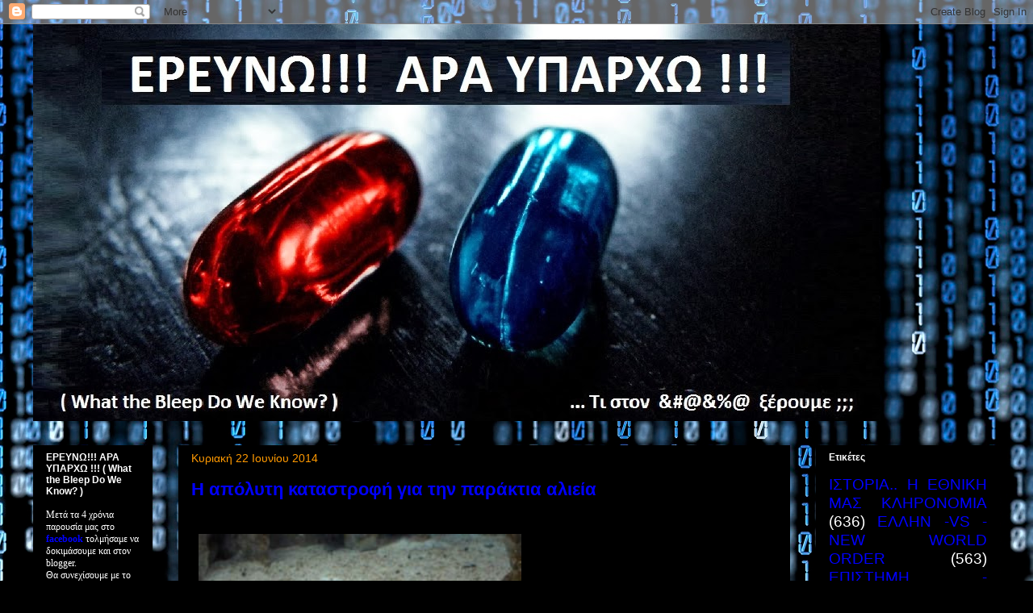

--- FILE ---
content_type: text/html; charset=UTF-8
request_url: https://erevnw.blogspot.com/2014/06/blog-post_2742.html
body_size: 26110
content:
<!DOCTYPE html>
<html class='v2' dir='ltr' lang='el'>
<head>
<link href='https://www.blogger.com/static/v1/widgets/335934321-css_bundle_v2.css' rel='stylesheet' type='text/css'/>
<meta content='width=1100' name='viewport'/>
<meta content='text/html; charset=UTF-8' http-equiv='Content-Type'/>
<meta content='blogger' name='generator'/>
<link href='https://erevnw.blogspot.com/favicon.ico' rel='icon' type='image/x-icon'/>
<link href='http://erevnw.blogspot.com/2014/06/blog-post_2742.html' rel='canonical'/>
<link rel="alternate" type="application/atom+xml" title="ΕΡΕΥΝΩ!!! ΑΡΑ ΥΠΑΡΧΩ !!! ( What the Bleep Do We Know? ) - Atom" href="https://erevnw.blogspot.com/feeds/posts/default" />
<link rel="alternate" type="application/rss+xml" title="ΕΡΕΥΝΩ!!! ΑΡΑ ΥΠΑΡΧΩ !!! ( What the Bleep Do We Know? ) - RSS" href="https://erevnw.blogspot.com/feeds/posts/default?alt=rss" />
<link rel="service.post" type="application/atom+xml" title="ΕΡΕΥΝΩ!!! ΑΡΑ ΥΠΑΡΧΩ !!! ( What the Bleep Do We Know? ) - Atom" href="https://www.blogger.com/feeds/868048139810940448/posts/default" />

<link rel="alternate" type="application/atom+xml" title="ΕΡΕΥΝΩ!!! ΑΡΑ ΥΠΑΡΧΩ !!! ( What the Bleep Do We Know? ) - Atom" href="https://erevnw.blogspot.com/feeds/8315746418133445044/comments/default" />
<!--Can't find substitution for tag [blog.ieCssRetrofitLinks]-->
<link href='http://www.e-artemis.gr/wp-content/uploads/2013/07/lagopsaro.jpg' rel='image_src'/>
<meta content='http://erevnw.blogspot.com/2014/06/blog-post_2742.html' property='og:url'/>
<meta content='Η απόλυτη καταστροφή για την παράκτια αλιεία' property='og:title'/>
<meta content='' property='og:description'/>
<meta content='https://lh3.googleusercontent.com/blogger_img_proxy/AEn0k_v6GYjSkReUCgU1yfgiUe9HTxZ-XFS_e8uc1xOiPVQ9FY2_KnJSvgokRU_JTOYQewFiDNJusqtIX3QMLl5CNbPbDqoQok4MwX23kA2vT0GK66wk9_QC9wukWFxa4q-Y9bDxa9o=w1200-h630-p-k-no-nu' property='og:image'/>
<title>ΕΡΕΥΝΩ!!! ΑΡΑ ΥΠΑΡΧΩ !!! ( What the Bleep Do We Know? ): Η απόλυτη καταστροφή για την παράκτια αλιεία</title>
<style id='page-skin-1' type='text/css'><!--
/*
-----------------------------------------------
Blogger Template Style
Name:     Awesome Inc.
Designer: Tina Chen
URL:      tinachen.org
----------------------------------------------- */
/* Content
----------------------------------------------- */
body {
font: normal normal 14px Verdana, Geneva, sans-serif;
color: #ffffff;
background: #000000 url(//themes.googleusercontent.com/image?id=1i_daHMzkzBNcV-v7uOhVYquMt20FCMbbTFxcHAARidZ6PYKs5-KeUa4Gm0erJ5vHVpot) repeat-x scroll top center /* Credit: enot-poloskun (http://www.istockphoto.com/googleimages.php?id=2904973&platform=blogger) */;
}
html body .content-outer {
min-width: 0;
max-width: 100%;
width: 100%;
}
a:link {
text-decoration: none;
color: #0000ff;
}
a:visited {
text-decoration: none;
color: #ff9900;
}
a:hover {
text-decoration: underline;
color: #00ff00;
}
.body-fauxcolumn-outer .cap-top {
position: absolute;
z-index: 1;
height: 276px;
width: 100%;
background: transparent none repeat-x scroll top left;
_background-image: none;
}
/* Columns
----------------------------------------------- */
.content-inner {
padding: 0;
}
.header-inner .section {
margin: 0 16px;
}
.tabs-inner .section {
margin: 0 16px;
}
.main-inner {
padding-top: 30px;
}
.main-inner .column-center-inner,
.main-inner .column-left-inner,
.main-inner .column-right-inner {
padding: 0 5px;
}
*+html body .main-inner .column-center-inner {
margin-top: -30px;
}
#layout .main-inner .column-center-inner {
margin-top: 0;
}
/* Header
----------------------------------------------- */
.header-outer {
margin: 0 0 0 0;
background: transparent none repeat scroll 0 0;
}
.Header h1 {
font: normal bold 40px Verdana, Geneva, sans-serif;
color: #ffffff;
text-shadow: 0 0 -1px #000000;
}
.Header h1 a {
color: #ffffff;
}
.Header .description {
font: normal normal 14px Verdana, Geneva, sans-serif;
color: #ffffff;
}
.header-inner .Header .titlewrapper,
.header-inner .Header .descriptionwrapper {
padding-left: 0;
padding-right: 0;
margin-bottom: 0;
}
.header-inner .Header .titlewrapper {
padding-top: 22px;
}
/* Tabs
----------------------------------------------- */
.tabs-outer {
overflow: hidden;
position: relative;
background: #000000 none repeat scroll 0 0;
}
#layout .tabs-outer {
overflow: visible;
}
.tabs-cap-top, .tabs-cap-bottom {
position: absolute;
width: 100%;
border-top: 1px solid #000000;
}
.tabs-cap-bottom {
bottom: 0;
}
.tabs-inner .widget li a {
display: inline-block;
margin: 0;
padding: .6em 1.5em;
font: normal bold 14px Verdana, Geneva, sans-serif;
color: #ffffff;
border-top: 1px solid #000000;
border-bottom: 1px solid #000000;
border-left: 1px solid #000000;
height: 16px;
line-height: 16px;
}
.tabs-inner .widget li:last-child a {
border-right: 1px solid #000000;
}
.tabs-inner .widget li.selected a, .tabs-inner .widget li a:hover {
background: #000000 none repeat-x scroll 0 -100px;
color: #ffffff;
}
/* Headings
----------------------------------------------- */
h2 {
font: normal bold 12px Verdana, Geneva, sans-serif;
color: #ffffff;
}
/* Widgets
----------------------------------------------- */
.main-inner .section {
margin: 0 27px;
padding: 0;
}
.main-inner .column-left-outer,
.main-inner .column-right-outer {
margin-top: 0;
}
#layout .main-inner .column-left-outer,
#layout .main-inner .column-right-outer {
margin-top: 0;
}
.main-inner .column-left-inner,
.main-inner .column-right-inner {
background: transparent none repeat 0 0;
-moz-box-shadow: 0 0 0 rgba(0, 0, 0, .2);
-webkit-box-shadow: 0 0 0 rgba(0, 0, 0, .2);
-goog-ms-box-shadow: 0 0 0 rgba(0, 0, 0, .2);
box-shadow: 0 0 0 rgba(0, 0, 0, .2);
-moz-border-radius: 0;
-webkit-border-radius: 0;
-goog-ms-border-radius: 0;
border-radius: 0;
}
#layout .main-inner .column-left-inner,
#layout .main-inner .column-right-inner {
margin-top: 0;
}
.sidebar .widget {
font: normal normal 12px Verdana, Geneva, sans-serif;
color: #ffffff;
}
.sidebar .widget a:link {
color: #0000ff;
}
.sidebar .widget a:visited {
color: #ff9900;
}
.sidebar .widget a:hover {
color: #00ff00;
}
.sidebar .widget h2 {
text-shadow: 0 0 -1px #000000;
}
.main-inner .widget {
background-color: #000000;
border: 1px solid #000000;
padding: 0 15px 15px;
margin: 20px -16px;
-moz-box-shadow: 0 0 0 rgba(0, 0, 0, .2);
-webkit-box-shadow: 0 0 0 rgba(0, 0, 0, .2);
-goog-ms-box-shadow: 0 0 0 rgba(0, 0, 0, .2);
box-shadow: 0 0 0 rgba(0, 0, 0, .2);
-moz-border-radius: 0;
-webkit-border-radius: 0;
-goog-ms-border-radius: 0;
border-radius: 0;
}
.main-inner .widget h2 {
margin: 0 -15px;
padding: .6em 15px .5em;
border-bottom: 1px solid #000000;
}
.footer-inner .widget h2 {
padding: 0 0 .4em;
border-bottom: 1px solid #000000;
}
.main-inner .widget h2 + div, .footer-inner .widget h2 + div {
border-top: 1px solid #000000;
padding-top: 8px;
}
.main-inner .widget .widget-content {
margin: 0 -15px;
padding: 7px 15px 0;
}
.main-inner .widget ul, .main-inner .widget #ArchiveList ul.flat {
margin: -8px -15px 0;
padding: 0;
list-style: none;
}
.main-inner .widget #ArchiveList {
margin: -8px 0 0;
}
.main-inner .widget ul li, .main-inner .widget #ArchiveList ul.flat li {
padding: .5em 15px;
text-indent: 0;
color: #000000;
border-top: 1px solid #000000;
border-bottom: 1px solid #000000;
}
.main-inner .widget #ArchiveList ul li {
padding-top: .25em;
padding-bottom: .25em;
}
.main-inner .widget ul li:first-child, .main-inner .widget #ArchiveList ul.flat li:first-child {
border-top: none;
}
.main-inner .widget ul li:last-child, .main-inner .widget #ArchiveList ul.flat li:last-child {
border-bottom: none;
}
.post-body {
position: relative;
}
.main-inner .widget .post-body ul {
padding: 0 2.5em;
margin: .5em 0;
list-style: disc;
}
.main-inner .widget .post-body ul li {
padding: 0.25em 0;
margin-bottom: .25em;
color: #ffffff;
border: none;
}
.footer-inner .widget ul {
padding: 0;
list-style: none;
}
.widget .zippy {
color: #000000;
}
/* Posts
----------------------------------------------- */
body .main-inner .Blog {
padding: 0;
margin-bottom: 1em;
background-color: transparent;
border: none;
-moz-box-shadow: 0 0 0 rgba(0, 0, 0, 0);
-webkit-box-shadow: 0 0 0 rgba(0, 0, 0, 0);
-goog-ms-box-shadow: 0 0 0 rgba(0, 0, 0, 0);
box-shadow: 0 0 0 rgba(0, 0, 0, 0);
}
.main-inner .section:last-child .Blog:last-child {
padding: 0;
margin-bottom: 1em;
}
.main-inner .widget h2.date-header {
margin: 0 -15px 1px;
padding: 0 0 0 0;
font: normal normal 14px Verdana, Geneva, sans-serif;
color: #ff9900;
background: transparent none no-repeat scroll top left;
border-top: 0 solid #000000;
border-bottom: 1px solid #000000;
-moz-border-radius-topleft: 0;
-moz-border-radius-topright: 0;
-webkit-border-top-left-radius: 0;
-webkit-border-top-right-radius: 0;
border-top-left-radius: 0;
border-top-right-radius: 0;
position: static;
bottom: 100%;
right: 15px;
text-shadow: 0 0 -1px #000000;
}
.main-inner .widget h2.date-header span {
font: normal normal 14px Verdana, Geneva, sans-serif;
display: block;
padding: .5em 15px;
border-left: 0 solid #000000;
border-right: 0 solid #000000;
}
.date-outer {
position: relative;
margin: 30px 0 20px;
padding: 0 15px;
background-color: #000000;
border: 1px solid #000000;
-moz-box-shadow: 0 0 0 rgba(0, 0, 0, .2);
-webkit-box-shadow: 0 0 0 rgba(0, 0, 0, .2);
-goog-ms-box-shadow: 0 0 0 rgba(0, 0, 0, .2);
box-shadow: 0 0 0 rgba(0, 0, 0, .2);
-moz-border-radius: 0;
-webkit-border-radius: 0;
-goog-ms-border-radius: 0;
border-radius: 0;
}
.date-outer:first-child {
margin-top: 0;
}
.date-outer:last-child {
margin-bottom: 20px;
-moz-border-radius-bottomleft: 0;
-moz-border-radius-bottomright: 0;
-webkit-border-bottom-left-radius: 0;
-webkit-border-bottom-right-radius: 0;
-goog-ms-border-bottom-left-radius: 0;
-goog-ms-border-bottom-right-radius: 0;
border-bottom-left-radius: 0;
border-bottom-right-radius: 0;
}
.date-posts {
margin: 0 -15px;
padding: 0 15px;
clear: both;
}
.post-outer, .inline-ad {
border-top: 1px solid #000000;
margin: 0 -15px;
padding: 15px 15px;
}
.post-outer {
padding-bottom: 10px;
}
.post-outer:first-child {
padding-top: 0;
border-top: none;
}
.post-outer:last-child, .inline-ad:last-child {
border-bottom: none;
}
.post-body {
position: relative;
}
.post-body img {
padding: 8px;
background: #000000;
border: 1px solid transparent;
-moz-box-shadow: 0 0 0 rgba(0, 0, 0, .2);
-webkit-box-shadow: 0 0 0 rgba(0, 0, 0, .2);
box-shadow: 0 0 0 rgba(0, 0, 0, .2);
-moz-border-radius: 0;
-webkit-border-radius: 0;
border-radius: 0;
}
h3.post-title, h4 {
font: normal bold 22px Verdana, Geneva, sans-serif;
color: #0000ff;
}
h3.post-title a {
font: normal bold 22px Verdana, Geneva, sans-serif;
color: #0000ff;
}
h3.post-title a:hover {
color: #00ff00;
text-decoration: underline;
}
.post-header {
margin: 0 0 1em;
}
.post-body {
line-height: 1.4;
}
.post-outer h2 {
color: #ffffff;
}
.post-footer {
margin: 1.5em 0 0;
}
#blog-pager {
padding: 15px;
font-size: 120%;
background-color: #000000;
border: 1px solid #000000;
-moz-box-shadow: 0 0 0 rgba(0, 0, 0, .2);
-webkit-box-shadow: 0 0 0 rgba(0, 0, 0, .2);
-goog-ms-box-shadow: 0 0 0 rgba(0, 0, 0, .2);
box-shadow: 0 0 0 rgba(0, 0, 0, .2);
-moz-border-radius: 0;
-webkit-border-radius: 0;
-goog-ms-border-radius: 0;
border-radius: 0;
-moz-border-radius-topleft: 0;
-moz-border-radius-topright: 0;
-webkit-border-top-left-radius: 0;
-webkit-border-top-right-radius: 0;
-goog-ms-border-top-left-radius: 0;
-goog-ms-border-top-right-radius: 0;
border-top-left-radius: 0;
border-top-right-radius-topright: 0;
margin-top: 1em;
}
.blog-feeds, .post-feeds {
margin: 1em 0;
text-align: center;
color: #ffffff;
}
.blog-feeds a, .post-feeds a {
color: #0000ff;
}
.blog-feeds a:visited, .post-feeds a:visited {
color: #ff9900;
}
.blog-feeds a:hover, .post-feeds a:hover {
color: #00ff00;
}
.post-outer .comments {
margin-top: 2em;
}
/* Comments
----------------------------------------------- */
.comments .comments-content .icon.blog-author {
background-repeat: no-repeat;
background-image: url([data-uri]);
}
.comments .comments-content .loadmore a {
border-top: 1px solid #000000;
border-bottom: 1px solid #000000;
}
.comments .continue {
border-top: 2px solid #000000;
}
/* Footer
----------------------------------------------- */
.footer-outer {
margin: -0 0 -1px;
padding: 0 0 0;
color: #ffffff;
overflow: hidden;
}
.footer-fauxborder-left {
border-top: 1px solid #000000;
background: #000000 none repeat scroll 0 0;
-moz-box-shadow: 0 0 0 rgba(0, 0, 0, .2);
-webkit-box-shadow: 0 0 0 rgba(0, 0, 0, .2);
-goog-ms-box-shadow: 0 0 0 rgba(0, 0, 0, .2);
box-shadow: 0 0 0 rgba(0, 0, 0, .2);
margin: 0 -0;
}
/* Mobile
----------------------------------------------- */
body.mobile {
background-size: auto;
}
.mobile .body-fauxcolumn-outer {
background: transparent none repeat scroll top left;
}
*+html body.mobile .main-inner .column-center-inner {
margin-top: 0;
}
.mobile .main-inner .widget {
padding: 0 0 15px;
}
.mobile .main-inner .widget h2 + div,
.mobile .footer-inner .widget h2 + div {
border-top: none;
padding-top: 0;
}
.mobile .footer-inner .widget h2 {
padding: 0.5em 0;
border-bottom: none;
}
.mobile .main-inner .widget .widget-content {
margin: 0;
padding: 7px 0 0;
}
.mobile .main-inner .widget ul,
.mobile .main-inner .widget #ArchiveList ul.flat {
margin: 0 -15px 0;
}
.mobile .main-inner .widget h2.date-header {
right: 0;
}
.mobile .date-header span {
padding: 0.4em 0;
}
.mobile .date-outer:first-child {
margin-bottom: 0;
border: 1px solid #000000;
-moz-border-radius-topleft: 0;
-moz-border-radius-topright: 0;
-webkit-border-top-left-radius: 0;
-webkit-border-top-right-radius: 0;
-goog-ms-border-top-left-radius: 0;
-goog-ms-border-top-right-radius: 0;
border-top-left-radius: 0;
border-top-right-radius: 0;
}
.mobile .date-outer {
border-color: #000000;
border-width: 0 1px 1px;
}
.mobile .date-outer:last-child {
margin-bottom: 0;
}
.mobile .main-inner {
padding: 0;
}
.mobile .header-inner .section {
margin: 0;
}
.mobile .post-outer, .mobile .inline-ad {
padding: 5px 0;
}
.mobile .tabs-inner .section {
margin: 0 10px;
}
.mobile .main-inner .widget h2 {
margin: 0;
padding: 0;
}
.mobile .main-inner .widget h2.date-header span {
padding: 0;
}
.mobile .main-inner .widget .widget-content {
margin: 0;
padding: 7px 0 0;
}
.mobile #blog-pager {
border: 1px solid transparent;
background: #000000 none repeat scroll 0 0;
}
.mobile .main-inner .column-left-inner,
.mobile .main-inner .column-right-inner {
background: transparent none repeat 0 0;
-moz-box-shadow: none;
-webkit-box-shadow: none;
-goog-ms-box-shadow: none;
box-shadow: none;
}
.mobile .date-posts {
margin: 0;
padding: 0;
}
.mobile .footer-fauxborder-left {
margin: 0;
border-top: inherit;
}
.mobile .main-inner .section:last-child .Blog:last-child {
margin-bottom: 0;
}
.mobile-index-contents {
color: #ffffff;
}
.mobile .mobile-link-button {
background: #0000ff none repeat scroll 0 0;
}
.mobile-link-button a:link, .mobile-link-button a:visited {
color: #ffffff;
}
.mobile .tabs-inner .PageList .widget-content {
background: transparent;
border-top: 1px solid;
border-color: #000000;
color: #ffffff;
}
.mobile .tabs-inner .PageList .widget-content .pagelist-arrow {
border-left: 1px solid #000000;
}

--></style>
<style id='template-skin-1' type='text/css'><!--
body {
min-width: 1230px;
}
.content-outer, .content-fauxcolumn-outer, .region-inner {
min-width: 1230px;
max-width: 1230px;
_width: 1230px;
}
.main-inner .columns {
padding-left: 180px;
padding-right: 260px;
}
.main-inner .fauxcolumn-center-outer {
left: 180px;
right: 260px;
/* IE6 does not respect left and right together */
_width: expression(this.parentNode.offsetWidth -
parseInt("180px") -
parseInt("260px") + 'px');
}
.main-inner .fauxcolumn-left-outer {
width: 180px;
}
.main-inner .fauxcolumn-right-outer {
width: 260px;
}
.main-inner .column-left-outer {
width: 180px;
right: 100%;
margin-left: -180px;
}
.main-inner .column-right-outer {
width: 260px;
margin-right: -260px;
}
#layout {
min-width: 0;
}
#layout .content-outer {
min-width: 0;
width: 800px;
}
#layout .region-inner {
min-width: 0;
width: auto;
}
body#layout div.add_widget {
padding: 8px;
}
body#layout div.add_widget a {
margin-left: 32px;
}
--></style>
<style>
    body {background-image:url(\/\/themes.googleusercontent.com\/image?id=1i_daHMzkzBNcV-v7uOhVYquMt20FCMbbTFxcHAARidZ6PYKs5-KeUa4Gm0erJ5vHVpot);}
    
@media (max-width: 200px) { body {background-image:url(\/\/themes.googleusercontent.com\/image?id=1i_daHMzkzBNcV-v7uOhVYquMt20FCMbbTFxcHAARidZ6PYKs5-KeUa4Gm0erJ5vHVpot&options=w200);}}
@media (max-width: 400px) and (min-width: 201px) { body {background-image:url(\/\/themes.googleusercontent.com\/image?id=1i_daHMzkzBNcV-v7uOhVYquMt20FCMbbTFxcHAARidZ6PYKs5-KeUa4Gm0erJ5vHVpot&options=w400);}}
@media (max-width: 800px) and (min-width: 401px) { body {background-image:url(\/\/themes.googleusercontent.com\/image?id=1i_daHMzkzBNcV-v7uOhVYquMt20FCMbbTFxcHAARidZ6PYKs5-KeUa4Gm0erJ5vHVpot&options=w800);}}
@media (max-width: 1200px) and (min-width: 801px) { body {background-image:url(\/\/themes.googleusercontent.com\/image?id=1i_daHMzkzBNcV-v7uOhVYquMt20FCMbbTFxcHAARidZ6PYKs5-KeUa4Gm0erJ5vHVpot&options=w1200);}}
/* Last tag covers anything over one higher than the previous max-size cap. */
@media (min-width: 1201px) { body {background-image:url(\/\/themes.googleusercontent.com\/image?id=1i_daHMzkzBNcV-v7uOhVYquMt20FCMbbTFxcHAARidZ6PYKs5-KeUa4Gm0erJ5vHVpot&options=w1600);}}
  </style>
<link href='https://www.blogger.com/dyn-css/authorization.css?targetBlogID=868048139810940448&amp;zx=65adfdb6-0782-40f7-ae5a-021132353287' media='none' onload='if(media!=&#39;all&#39;)media=&#39;all&#39;' rel='stylesheet'/><noscript><link href='https://www.blogger.com/dyn-css/authorization.css?targetBlogID=868048139810940448&amp;zx=65adfdb6-0782-40f7-ae5a-021132353287' rel='stylesheet'/></noscript>
<meta name='google-adsense-platform-account' content='ca-host-pub-1556223355139109'/>
<meta name='google-adsense-platform-domain' content='blogspot.com'/>

</head>
<body class='loading variant-dark'>
<div class='navbar section' id='navbar' name='Navbar'><div class='widget Navbar' data-version='1' id='Navbar1'><script type="text/javascript">
    function setAttributeOnload(object, attribute, val) {
      if(window.addEventListener) {
        window.addEventListener('load',
          function(){ object[attribute] = val; }, false);
      } else {
        window.attachEvent('onload', function(){ object[attribute] = val; });
      }
    }
  </script>
<div id="navbar-iframe-container"></div>
<script type="text/javascript" src="https://apis.google.com/js/platform.js"></script>
<script type="text/javascript">
      gapi.load("gapi.iframes:gapi.iframes.style.bubble", function() {
        if (gapi.iframes && gapi.iframes.getContext) {
          gapi.iframes.getContext().openChild({
              url: 'https://www.blogger.com/navbar/868048139810940448?po\x3d8315746418133445044\x26origin\x3dhttps://erevnw.blogspot.com',
              where: document.getElementById("navbar-iframe-container"),
              id: "navbar-iframe"
          });
        }
      });
    </script><script type="text/javascript">
(function() {
var script = document.createElement('script');
script.type = 'text/javascript';
script.src = '//pagead2.googlesyndication.com/pagead/js/google_top_exp.js';
var head = document.getElementsByTagName('head')[0];
if (head) {
head.appendChild(script);
}})();
</script>
</div></div>
<div class='body-fauxcolumns'>
<div class='fauxcolumn-outer body-fauxcolumn-outer'>
<div class='cap-top'>
<div class='cap-left'></div>
<div class='cap-right'></div>
</div>
<div class='fauxborder-left'>
<div class='fauxborder-right'></div>
<div class='fauxcolumn-inner'>
</div>
</div>
<div class='cap-bottom'>
<div class='cap-left'></div>
<div class='cap-right'></div>
</div>
</div>
</div>
<div class='content'>
<div class='content-fauxcolumns'>
<div class='fauxcolumn-outer content-fauxcolumn-outer'>
<div class='cap-top'>
<div class='cap-left'></div>
<div class='cap-right'></div>
</div>
<div class='fauxborder-left'>
<div class='fauxborder-right'></div>
<div class='fauxcolumn-inner'>
</div>
</div>
<div class='cap-bottom'>
<div class='cap-left'></div>
<div class='cap-right'></div>
</div>
</div>
</div>
<div class='content-outer'>
<div class='content-cap-top cap-top'>
<div class='cap-left'></div>
<div class='cap-right'></div>
</div>
<div class='fauxborder-left content-fauxborder-left'>
<div class='fauxborder-right content-fauxborder-right'></div>
<div class='content-inner'>
<header>
<div class='header-outer'>
<div class='header-cap-top cap-top'>
<div class='cap-left'></div>
<div class='cap-right'></div>
</div>
<div class='fauxborder-left header-fauxborder-left'>
<div class='fauxborder-right header-fauxborder-right'></div>
<div class='region-inner header-inner'>
<div class='header section' id='header' name='Κεφαλίδα'><div class='widget Header' data-version='1' id='Header1'>
<div id='header-inner'>
<a href='https://erevnw.blogspot.com/' style='display: block'>
<img alt='ΕΡΕΥΝΩ!!! ΑΡΑ ΥΠΑΡΧΩ !!! ( What the Bleep Do We Know? )' height='492px; ' id='Header1_headerimg' src='https://blogger.googleusercontent.com/img/b/R29vZ2xl/AVvXsEhH_iftaFEyyHWYbLoiQiiPhqYzOjID_Z32boOY3gjLRUmGbU7m6Z2Eg44kB81ATOaNnyemigw4yyvI6AofNSJWo_f0uwc5NHBnNPcyXvy52UQ5Gu135rkjg5u3OgZGi64d5Gj8MMXq26l8/s1600/Untitled+4.jpg' style='display: block' width='1050px; '/>
</a>
</div>
</div></div>
</div>
</div>
<div class='header-cap-bottom cap-bottom'>
<div class='cap-left'></div>
<div class='cap-right'></div>
</div>
</div>
</header>
<div class='tabs-outer'>
<div class='tabs-cap-top cap-top'>
<div class='cap-left'></div>
<div class='cap-right'></div>
</div>
<div class='fauxborder-left tabs-fauxborder-left'>
<div class='fauxborder-right tabs-fauxborder-right'></div>
<div class='region-inner tabs-inner'>
<div class='tabs no-items section' id='crosscol' name='Σε όλες τις στήλες'></div>
<div class='tabs no-items section' id='crosscol-overflow' name='Cross-Column 2'></div>
</div>
</div>
<div class='tabs-cap-bottom cap-bottom'>
<div class='cap-left'></div>
<div class='cap-right'></div>
</div>
</div>
<div class='main-outer'>
<div class='main-cap-top cap-top'>
<div class='cap-left'></div>
<div class='cap-right'></div>
</div>
<div class='fauxborder-left main-fauxborder-left'>
<div class='fauxborder-right main-fauxborder-right'></div>
<div class='region-inner main-inner'>
<div class='columns fauxcolumns'>
<div class='fauxcolumn-outer fauxcolumn-center-outer'>
<div class='cap-top'>
<div class='cap-left'></div>
<div class='cap-right'></div>
</div>
<div class='fauxborder-left'>
<div class='fauxborder-right'></div>
<div class='fauxcolumn-inner'>
</div>
</div>
<div class='cap-bottom'>
<div class='cap-left'></div>
<div class='cap-right'></div>
</div>
</div>
<div class='fauxcolumn-outer fauxcolumn-left-outer'>
<div class='cap-top'>
<div class='cap-left'></div>
<div class='cap-right'></div>
</div>
<div class='fauxborder-left'>
<div class='fauxborder-right'></div>
<div class='fauxcolumn-inner'>
</div>
</div>
<div class='cap-bottom'>
<div class='cap-left'></div>
<div class='cap-right'></div>
</div>
</div>
<div class='fauxcolumn-outer fauxcolumn-right-outer'>
<div class='cap-top'>
<div class='cap-left'></div>
<div class='cap-right'></div>
</div>
<div class='fauxborder-left'>
<div class='fauxborder-right'></div>
<div class='fauxcolumn-inner'>
</div>
</div>
<div class='cap-bottom'>
<div class='cap-left'></div>
<div class='cap-right'></div>
</div>
</div>
<!-- corrects IE6 width calculation -->
<div class='columns-inner'>
<div class='column-center-outer'>
<div class='column-center-inner'>
<div class='main section' id='main' name='Κύριος'><div class='widget Blog' data-version='1' id='Blog1'>
<div class='blog-posts hfeed'>

          <div class="date-outer">
        
<h2 class='date-header'><span>Κυριακή 22 Ιουνίου 2014</span></h2>

          <div class="date-posts">
        
<div class='post-outer'>
<div class='post hentry uncustomized-post-template' itemprop='blogPost' itemscope='itemscope' itemtype='http://schema.org/BlogPosting'>
<meta content='http://www.e-artemis.gr/wp-content/uploads/2013/07/lagopsaro.jpg' itemprop='image_url'/>
<meta content='868048139810940448' itemprop='blogId'/>
<meta content='8315746418133445044' itemprop='postId'/>
<a name='8315746418133445044'></a>
<h3 class='post-title entry-title' itemprop='name'>
Η απόλυτη καταστροφή για την παράκτια αλιεία
</h3>
<div class='post-header'>
<div class='post-header-line-1'></div>
</div>
<div class='post-body entry-content' id='post-body-8315746418133445044' itemprop='description articleBody'>
<div dir="ltr" style="text-align: left;" trbidi="on">
<br />
<div style="clear: left; float: left; margin-bottom: 1em; margin-right: 1em;">
<img height="231" src="https://lh3.googleusercontent.com/blogger_img_proxy/AEn0k_v6GYjSkReUCgU1yfgiUe9HTxZ-XFS_e8uc1xOiPVQ9FY2_KnJSvgokRU_JTOYQewFiDNJusqtIX3QMLl5CNbPbDqoQok4MwX23kA2vT0GK66wk9_QC9wukWFxa4q-Y9bDxa9o=s0-d" width="400"></div>
<br />
<span style="font-family: Verdana, sans-serif;"></span><br />
<div>
<span style="font-family: Verdana, sans-serif;"><span style="font-family: Verdana, sans-serif;"><br /></span></span></div>
<span style="font-family: Verdana, sans-serif;">
<div>
<span style="font-family: Verdana, sans-serif;"><br /></span></div>
<div>
<span style="font-family: Verdana, sans-serif;"><br /></span></div>
<div>
<span style="font-family: Verdana, sans-serif;"><br /></span></div>
<div>
<span style="font-family: Verdana, sans-serif;"><br /></span></div>
<div>
<span style="font-family: Verdana, sans-serif;"><br /></span></div>
<div>
<span style="font-family: Verdana, sans-serif;"><br /></span></div>
<div>
<span style="font-family: Verdana, sans-serif;"><br /></span></div>
<div>
<span style="font-family: Verdana, sans-serif;"><br /></span></div>
<div>
<span style="font-family: Verdana, sans-serif;"><br /></span></div>
<div>
<span style="font-family: Verdana, sans-serif;"><br /></span></div>
<div>
<span style="font-family: Verdana, sans-serif;"><br /></span></div>
<div>
<span style="font-family: Verdana, sans-serif;"><br /></span></div>
<div>
<span style="font-family: Verdana, sans-serif;"><br /></span></div>
Τα τελευταία χρόνια η παράκτια αλιεία και οι επαγγελματίες ψαράδες έχουν αφεθεί στην τύχη τους. Ενώ ακούγονται μεγαλόστομες εξαγγελίες για την προστασία του πρωτογενούς τομέα στη χώρα μας, μέρος του οποίου είναι η αλιεία, οι ψαράδες παρακολουθούν με λύπη το αντικείμενο της δουλείας τους να καταστρέφεται διαρκώς. Τα τελευταία δέκα χρόνια η κατάσταση της θάλασσας στην περιοχή μας γίνεται ολοένα και πιο δραματική, προκαλώντας αβεβαιότητα στους επαγγελματίες ψαράδες.</span><div>
<span style="font-family: Verdana, sans-serif;"><a name="more"></a><br />Καμία επιδότηση δεν ενισχύει τον ψαρά ο οποίος καθημερινά είναι αντιμέτωπος με τους λαγοκέφαλους, με τα δελφίνια, με τις φώκιες και τα σκυλόψαρα, τα ρέματα και τις κακές καιρικές συνθήκες.<br />Ας πάρουμε τα πράγματα από την αρχή.<span style="color: red;"><b> Πριν δέκα χρόνια περίπου, ένα καινούργιο είδος ψαριού έκανε την εμφάνιση του στις θάλασσες μας, δεν είναι άλλο από το περίφημο πια λαγόψαρο. Το περίεργο στην όλη ιστορία, που δημιουργεί δεκάδες ερωτηματικά, είναι ότι αυτό το ψάρι δεν εμφανίστηκε στο μέγεθος που σήμερα το βλέπουμε, αλλά σε μορφή γόνου. Επομένως εικασίες που θέλουν το ψάρι αυτό να ήρθε με δεξαμενόπλοια που είχαν γεμίσει τις δεξαμενές τους με θάλασσα από την Ερυθρά θάλασσα για να μπορούν να ταξιδέψουν, είναι τουλάχιστον αστείες. Αν πράγματι ίσχυε κάτι τέτοιο δεν θα το βρίσκαμε στα νερά μας, τα πρώτα χρόνια, μόνο σε μορφή γόνου, αλλά θα υπήρχαν και μεγαλύτερα ψάρια όπως υπάρχουν σήμερα. Για πρώτη φορά αυτό το ψάρι εντοπίστηκε στα νερά της Ρόδου. Το ψάρι αυτό εκτός από το γεγονός ότι δεν είναι βρώσιμο λόγω των τοξινών που έχει, δεν έχει κανένα φυσικό εχθρό στη θάλασσα, ενώ τρώει σχεδόν το σύνολο των ψαριών που μπορούν να αλιευθούν. Η ανεξέλεγκτη εξάπλωση αυτού του ξενόφερτου εισβολέα έχει επιφέρει σημαντικό πλήγμα στην ποσότητα του αλιεύματος στο Αιγαίο.&nbsp;</b></span></span><br />
<div>
<span style="font-family: Verdana, sans-serif;"><br /></span></div>
<div>
<span style="font-family: Verdana, sans-serif;">&nbsp;</span><img src="https://lh3.googleusercontent.com/blogger_img_proxy/[base64]s0-d"></div>
<div>
<span style="font-family: Verdana, sans-serif;"><br /></span></div>
<div>
<span style="font-family: Verdana, sans-serif;">Ταυτόχρονα το λαγόψαρο αποτελεί και εχθρό του ψαρά διότι καταστρέφει τα εργαλεία του και επιτίθεται στα αλιεύματα που ήδη έχουν πιαστεί στα δίχτυα.<br />Από το Βόρειο Αιγαίο μέχρι και το Καστελόριζο η ζημιά που έχει υποστεί η θάλασσα μας τα τελευταία τέσσερα χρόνια είναι τεράστια. Ενδεικτικό είναι ότι αυτό το διάστημα μόνο από την περιοχή της Ρόδου έχουν αλιευθεί περίπου 1000 τόνοι μαγιάτικο. Αυτά τα ψάρια δεν αλιευθηκαν ισόποσα από τους επαγγελματίες ψαράδες, αλλά έχουν αλιευθεί από 2-3 σκάφη μέσης αλιείας τα οποία δρουν ανεξέλεγκτα στη θάλασσα, έχοντας ηλεκτρονικά συστήματα εντοπισμού των ψαριών (sonar) με αποτέλεσμα να έχει διαταραχθεί η ισορροπία στη θάλασσα μας. Τα σκάφη αυτά με διάφορες παράνομες τακτικές όπως είναι το μεγάλο ύψος των διχτυών τους σε σχέση με το επιτρεπόμενο όριο, την παράνομη τροφή που ρίχνουν στο κοπάδι (μαλάγρωμα), έχουν οδηγήσει τους παράκτιους αλιείς στην απόγνωση αφού δεν μπορούν να βγάλουν το μεροκάματο τους λόγω της έλλειψης αλιευμάτων.</span></div>
<div>
<span style="font-family: Verdana, sans-serif;"><br /></span></div>
<div>
<span style="font-family: Verdana, sans-serif;"><br />Πριν να είναι πολύ αργά για τους επαγγελματίες ψαράδες των νησιών μας πρέπει να ληφθούν άμεσα μέτρα για την προστασία της θάλασσας, του αλιεύματος και εν τέλει του επαγγελματία ψαρά. Προτάσεις:<br />1.    Άμεση απαγόρευση αλίευσης μαγιάτικων από τα σκάφη μέσης αλιείας, δεδομένου ότι αυτά έχουν περισσότερες επιλογές αλιευμάτων όπως ο γαύρος, η σαρδέλα, η φρίσα, η γόπα, ο κολιός και όλα τα τονοειδή πλην του κόκκινου τόνου.<br />2.    Να επιδοτηθούν αλιευτικά σκάφη για να καθαριστεί ο βυθός από εγκαταλελειμμένα δίχτυα και παραγάδια που αποτελούν παγίδες θανάτου για τα ψάρια, μειώνοντας το αλίευμα.<br />3.    Να γίνουν ζώνες ανάπτυξης και πολλαπλασιασμού των ψαριών φυλασσόμενες.<br />4.    Να επιτραπεί στα σκάφη της παράκτιας αλιείας να ασκούν αλιευτικό τουρισμό ως ένα πρόσθετο έσοδο για την επιβίωση των παράκτιων αλιέων. Η δράση αυτή θα μπορούσε να συνδυαστεί με την αλίευση του λαγοκέφαλου ο οποίος στη συνέχεια θα καταστρέφεται.<br />5.    Να αυξηθεί η επιτήρηση της αλιείας από τις αρμόδιες αρχές προκείμενου να εφαρμοστούν οι απαγορεύσεις οι οποίες υπάρχουν αλλά δεν εφαρμόζονται δημιουργώντας τεράστια προβλήματα στη θάλασσα.<br />6.    Να εφαρμοστεί ένα πρόγραμμα επιδότησης για τους επαγγελματίες ψαράδες, προκειμένου αυτοί να σταματούν την αλίευση κατά την περίοδο αναπαραγωγής των ψαριών.</span><br />
<div>
<br /></div>
<div>
<span style="font-family: Verdana, sans-serif;"><a href="https://www.blogger.com/-%20See%20more%20at:%20http://verena.gr/content/%CE%B7-%CE%B1%CF%80%CF%8C%CE%BB%CF%85%CF%84%CE%B7-%CE%BA%CE%B1%CF%84%CE%B1%CF%83%CF%84%CF%81%CE%BF%CF%86%CE%AE-%CE%B3%CE%B9%CE%B1-%CF%84%CE%B7%CE%BD-%CF%80%CE%B1%CF%81%CE%AC%CE%BA%CF%84%CE%B9%CE%B1-%CE%B1%CE%BB%CE%B9%CE%B5%CE%AF%CE%B1-%CE%B3%CF%81%CE%AC%CF%86%CE%B5%CE%B9-%CE%BF-%CE%BC%CE%B9%CF%87%CE%AC%CE%BB%CE%B7%CF%82-%CE%BB%CF%85%CE%BC%CF%80%CE%AD%CF%81%CE%B7%CF%82-%CE%B1%CE%BD%CF%84%CE%B9%CF%80%CF%81%CF%8C%CE%B5%CE%B4%CF%81%CE%BF%CF%82-%CF%84%CE%BF%CF%85#sthash.226V207W.9m4kis8v.dpuf" target="_blank">ΠΗΓΗ</a></span></div>
</div>
</div>
</div>
<div style='clear: both;'></div>
</div>
<div class='post-footer'>
<div class='post-footer-line post-footer-line-1'>
<span class='post-author vcard'>
</span>
<span class='post-timestamp'>
στις
<meta content='http://erevnw.blogspot.com/2014/06/blog-post_2742.html' itemprop='url'/>
<a class='timestamp-link' href='https://erevnw.blogspot.com/2014/06/blog-post_2742.html' rel='bookmark' title='permanent link'><abbr class='published' itemprop='datePublished' title='2014-06-22T14:31:00+03:00'>6/22/2014 02:31:00 μ.μ.</abbr></a>
</span>
<span class='post-comment-link'>
</span>
<span class='post-icons'>
<span class='item-control blog-admin pid-188562520'>
<a href='https://www.blogger.com/post-edit.g?blogID=868048139810940448&postID=8315746418133445044&from=pencil' title='Επεξεργασία ανάρτησης'>
<img alt='' class='icon-action' height='18' src='https://resources.blogblog.com/img/icon18_edit_allbkg.gif' width='18'/>
</a>
</span>
</span>
<div class='post-share-buttons goog-inline-block'>
<a class='goog-inline-block share-button sb-email' href='https://www.blogger.com/share-post.g?blogID=868048139810940448&postID=8315746418133445044&target=email' target='_blank' title='Αποστολή με μήνυμα ηλεκτρονικού ταχυδρομείου
'><span class='share-button-link-text'>Αποστολή με μήνυμα ηλεκτρονικού ταχυδρομείου
</span></a><a class='goog-inline-block share-button sb-blog' href='https://www.blogger.com/share-post.g?blogID=868048139810940448&postID=8315746418133445044&target=blog' onclick='window.open(this.href, "_blank", "height=270,width=475"); return false;' target='_blank' title='BlogThis!'><span class='share-button-link-text'>BlogThis!</span></a><a class='goog-inline-block share-button sb-twitter' href='https://www.blogger.com/share-post.g?blogID=868048139810940448&postID=8315746418133445044&target=twitter' target='_blank' title='Κοινοποίηση στο X'><span class='share-button-link-text'>Κοινοποίηση στο X</span></a><a class='goog-inline-block share-button sb-facebook' href='https://www.blogger.com/share-post.g?blogID=868048139810940448&postID=8315746418133445044&target=facebook' onclick='window.open(this.href, "_blank", "height=430,width=640"); return false;' target='_blank' title='Μοιραστείτε το στο Facebook'><span class='share-button-link-text'>Μοιραστείτε το στο Facebook</span></a><a class='goog-inline-block share-button sb-pinterest' href='https://www.blogger.com/share-post.g?blogID=868048139810940448&postID=8315746418133445044&target=pinterest' target='_blank' title='Κοινοποίηση στο Pinterest'><span class='share-button-link-text'>Κοινοποίηση στο Pinterest</span></a>
</div>
</div>
<div class='post-footer-line post-footer-line-2'>
<span class='post-labels'>
Ετικέτες
<a href='https://erevnw.blogspot.com/search/label/%CE%95%CE%9B%CE%9B%CE%97%CE%9D%CE%99%CE%9A%CE%97%20%CE%94%CE%99%CE%91%CE%A4%CE%A1%CE%9F%CE%A6%CE%97%20-VS-%20CODEX%20ALIMENTARIUS' rel='tag'>ΕΛΛΗΝΙΚΗ ΔΙΑΤΡΟΦΗ -VS- CODEX ALIMENTARIUS</a>
</span>
</div>
<div class='post-footer-line post-footer-line-3'>
<span class='post-location'>
</span>
</div>
</div>
</div>
<div class='comments' id='comments'>
<a name='comments'></a>
<h4>Δεν υπάρχουν σχόλια:</h4>
<div id='Blog1_comments-block-wrapper'>
<dl class='avatar-comment-indent' id='comments-block'>
</dl>
</div>
<p class='comment-footer'>
<div class='comment-form'>
<a name='comment-form'></a>
<h4 id='comment-post-message'>Δημοσίευση σχολίου</h4>
<p>
</p>
<a href='https://www.blogger.com/comment/frame/868048139810940448?po=8315746418133445044&hl=el&saa=85391&origin=https://erevnw.blogspot.com' id='comment-editor-src'></a>
<iframe allowtransparency='true' class='blogger-iframe-colorize blogger-comment-from-post' frameborder='0' height='410px' id='comment-editor' name='comment-editor' src='' width='100%'></iframe>
<script src='https://www.blogger.com/static/v1/jsbin/2830521187-comment_from_post_iframe.js' type='text/javascript'></script>
<script type='text/javascript'>
      BLOG_CMT_createIframe('https://www.blogger.com/rpc_relay.html');
    </script>
</div>
</p>
</div>
</div>

        </div></div>
      
</div>
<div class='blog-pager' id='blog-pager'>
<span id='blog-pager-newer-link'>
<a class='blog-pager-newer-link' href='https://erevnw.blogspot.com/2014/06/blog-post_23.html' id='Blog1_blog-pager-newer-link' title='Νεότερη ανάρτηση'>Νεότερη ανάρτηση</a>
</span>
<span id='blog-pager-older-link'>
<a class='blog-pager-older-link' href='https://erevnw.blogspot.com/2014/06/shc.html' id='Blog1_blog-pager-older-link' title='Παλαιότερη Ανάρτηση'>Παλαιότερη Ανάρτηση</a>
</span>
<a class='home-link' href='https://erevnw.blogspot.com/'>Αρχική σελίδα</a>
</div>
<div class='clear'></div>
<div class='post-feeds'>
<div class='feed-links'>
Εγγραφή σε:
<a class='feed-link' href='https://erevnw.blogspot.com/feeds/8315746418133445044/comments/default' target='_blank' type='application/atom+xml'>Σχόλια ανάρτησης (Atom)</a>
</div>
</div>
</div></div>
</div>
</div>
<div class='column-left-outer'>
<div class='column-left-inner'>
<aside>
<div class='sidebar section' id='sidebar-left-1'><div class='widget Text' data-version='1' id='Text1'>
<h2 class='title'>ΕΡΕΥΝΩ!!! ΑΡΑ ΥΠΑΡΧΩ !!! ( What the Bleep Do We Know? )</h2>
<div class='widget-content'>
<span style="font-family: Georgia, serif; font-variant: normal; line-height: normal;font-family:Georgia, serif;font-size:100%;"><span style="font-size:100%;">Μετά τα 4 χρόνια παρουσία μας στο <span style="color:#000099;"><b><a href="http://www.facebook.com/pages/%CE%95%CE%A1%CE%95%CE%A5%CE%9D%CE%A9-%CE%91%CE%A1%CE%91-%CE%A5%CE%A0%CE%91%CE%A1%CE%A7%CE%A9-What-the-Bleep-Do-We-Know-/139278009458609">facebook</a> </b></span></span></span><span style="font-style: normal; font-weight: normal;font-family:Georgia, serif;font-size:100%;">τολμήσαμε να δοκιμάσουμε και στον blogger.</span><div style="font-style: normal; font-weight: normal;"><div style="font-family: Georgia, serif; font-size: 100%; font-style: normal; font-variant: normal; font-weight: normal; line-height: normal;">Θα συνεχίσουμε με το ίδιο ύφος, πείσμα και ήθος.</div><div style="font-family: Georgia, serif; font-size: 100%; font-style: normal; font-variant: normal; font-weight: normal; line-height: normal;">Σας ευχαριστούμε!!!</div></div>
</div>
<div class='clear'></div>
</div><div class='widget BlogSearch' data-version='1' id='BlogSearch1'>
<h2 class='title'>Αναζήτηση αυτού του ιστολογίου</h2>
<div class='widget-content'>
<div id='BlogSearch1_form'>
<form action='https://erevnw.blogspot.com/search' class='gsc-search-box' target='_top'>
<table cellpadding='0' cellspacing='0' class='gsc-search-box'>
<tbody>
<tr>
<td class='gsc-input'>
<input autocomplete='off' class='gsc-input' name='q' size='10' title='search' type='text' value=''/>
</td>
<td class='gsc-search-button'>
<input class='gsc-search-button' title='search' type='submit' value='Αναζήτηση'/>
</td>
</tr>
</tbody>
</table>
</form>
</div>
</div>
<div class='clear'></div>
</div><div class='widget Translate' data-version='1' id='Translate1'>
<h2 class='title'>Translate</h2>
<div id='google_translate_element'></div>
<script>
    function googleTranslateElementInit() {
      new google.translate.TranslateElement({
        pageLanguage: 'el',
        autoDisplay: 'true',
        layout: google.translate.TranslateElement.InlineLayout.VERTICAL
      }, 'google_translate_element');
    }
  </script>
<script src='//translate.google.com/translate_a/element.js?cb=googleTranslateElementInit'></script>
<div class='clear'></div>
</div><div class='widget LinkList' data-version='1' id='LinkList1'>
<h2>Αγαπημένα</h2>
<div class='widget-content'>
<ul>
<li><a href='http://www.awakengr.com/2011/12/blog-post_2644.html'>Αφύπνιση Συνείδησης ( Consciousness Awakening )</a></li>
<li><a href='http://thesecretrealtruth.blogspot.com/'>The Secret Real Truth</a></li>
<li><a href='http://awakening.gr/'>Η Αφύπνιση.. του Ευτύχη</a></li>
<li><a href='http://enews-gr.blogspot.gr/'>E NEWS</a></li>
<li><a href='http://master-lista.blogspot.gr/#'>Η ΛΙΣΤΑ ΜΟΥ </a></li>
<li><a href='http://www.orgonitecyprus.com/'>Orgonite Cyprus</a></li>
<li><a href='http://allnewz.weebly.com/'>All Newz</a></li>
<li><a href='http://aorata-gegonota.blogspot.gr/'>ΑΟΡΑΤΑ ΓΕΓΟΝΟΤΑ</a></li>
</ul>
<div class='clear'></div>
</div>
</div><div class='widget Profile' data-version='1' id='Profile1'>
<h2>Συνεργάτες</h2>
<div class='widget-content'>
<ul>
<li><a class='profile-name-link g-profile' href='https://www.blogger.com/profile/07238760154214565088' style='background-image: url(//www.blogger.com/img/logo-16.png);'>MARIA</a></li>
<li><a class='profile-name-link g-profile' href='https://www.blogger.com/profile/09251302340445958907' style='background-image: url(//www.blogger.com/img/logo-16.png);'>Αλλαγή mar mg</a></li>
<li><a class='profile-name-link g-profile' href='https://www.blogger.com/profile/10136189615882864178' style='background-image: url(//www.blogger.com/img/logo-16.png);'>deputa madre</a></li>
</ul>
<div class='clear'></div>
</div>
</div></div>
</aside>
</div>
</div>
<div class='column-right-outer'>
<div class='column-right-inner'>
<aside>
<div class='sidebar section' id='sidebar-right-1'><div class='widget Label' data-version='1' id='Label2'>
<h2>Ετικέτες</h2>
<div class='widget-content cloud-label-widget-content'>
<span class='label-size label-size-5'>
<a dir='ltr' href='https://erevnw.blogspot.com/search/label/%CE%99%CE%A3%CE%A4%CE%9F%CE%A1%CE%99%CE%91..%20%CE%97%20%CE%95%CE%98%CE%9D%CE%99%CE%9A%CE%97%20%CE%9C%CE%91%CE%A3%20%CE%9A%CE%9B%CE%97%CE%A1%CE%9F%CE%9D%CE%9F%CE%9C%CE%99%CE%91'>ΙΣΤΟΡΙΑ.. Η ΕΘΝΙΚΗ ΜΑΣ ΚΛΗΡΟΝΟΜΙΑ</a>
<span class='label-count' dir='ltr'>(636)</span>
</span>
<span class='label-size label-size-5'>
<a dir='ltr' href='https://erevnw.blogspot.com/search/label/%CE%95%CE%9B%CE%9B%CE%97%CE%9D%20-VS%20-%20NEW%20WORLD%20ORDER'>ΕΛΛΗΝ -VS - NEW WORLD ORDER</a>
<span class='label-count' dir='ltr'>(563)</span>
</span>
<span class='label-size label-size-5'>
<a dir='ltr' href='https://erevnw.blogspot.com/search/label/%CE%95%CE%A0%CE%99%CE%A3%CE%A4%CE%97%CE%9C%CE%97%20-%20%CE%A4%CE%95%CE%A7%CE%9D%CE%9F%CE%9B%CE%9F%CE%93%CE%99%CE%91'>ΕΠΙΣΤΗΜΗ - ΤΕΧΝΟΛΟΓΙΑ</a>
<span class='label-count' dir='ltr'>(402)</span>
</span>
<span class='label-size label-size-5'>
<a dir='ltr' href='https://erevnw.blogspot.com/search/label/%CE%A4%CE%91%20%CE%9C%CE%A5%CE%A3%CE%A4%CE%97%CE%A1%CE%99%CE%91%20%CE%A4%CE%9F%CE%A5%20%CE%A3%CE%A5%CE%9C%CE%A0%CE%91%CE%9D%CE%A4%CE%9F%CE%A3'>ΤΑ ΜΥΣΤΗΡΙΑ ΤΟΥ ΣΥΜΠΑΝΤΟΣ</a>
<span class='label-count' dir='ltr'>(316)</span>
</span>
<span class='label-size label-size-5'>
<a dir='ltr' href='https://erevnw.blogspot.com/search/label/%CE%A4%CE%9F%20%CE%9E%CE%95%CE%A0%CE%9F%CE%A5%CE%9B%CE%97%CE%9C%CE%91%20%CE%A4%CE%97%CE%A3%20%CE%95%CE%9B%CE%9B%CE%91%CE%94%CE%91%CE%A3'>ΤΟ ΞΕΠΟΥΛΗΜΑ ΤΗΣ ΕΛΛΑΔΑΣ</a>
<span class='label-count' dir='ltr'>(292)</span>
</span>
<span class='label-size label-size-4'>
<a dir='ltr' href='https://erevnw.blogspot.com/search/label/%CE%93%CE%95%CE%A9%CE%A0%CE%9F%CE%9B%CE%99%CE%A4%CE%99%CE%9A%CE%86%20%CE%A0%CE%91%CE%99%CE%A7%CE%9D%CE%99%CE%94%CE%99%CE%91'>ΓΕΩΠΟΛΙΤΙΚΆ ΠΑΙΧΝΙΔΙΑ</a>
<span class='label-count' dir='ltr'>(281)</span>
</span>
<span class='label-size label-size-4'>
<a dir='ltr' href='https://erevnw.blogspot.com/search/label/UFO%20-%20%CE%91%CE%9D%CE%95%CE%9E%CE%97%CE%93%CE%97%CE%A4%CE%91%20-%20%CE%9C%CE%95%CE%A4%CE%91%CE%A6%CE%A5%CE%A3%CE%99%CE%9A%CE%91'>UFO - ΑΝΕΞΗΓΗΤΑ - ΜΕΤΑΦΥΣΙΚΑ</a>
<span class='label-count' dir='ltr'>(250)</span>
</span>
<span class='label-size label-size-4'>
<a dir='ltr' href='https://erevnw.blogspot.com/search/label/%CE%91%CE%9D%CE%91%CE%9A%CE%91%CE%9B%CE%A5%CE%A8%CE%95%CE%99%CE%A3'>ΑΝΑΚΑΛΥΨΕΙΣ</a>
<span class='label-count' dir='ltr'>(206)</span>
</span>
<span class='label-size label-size-4'>
<a dir='ltr' href='https://erevnw.blogspot.com/search/label/%CE%95%CE%9B%CE%9B%CE%97%CE%9D%CE%99%CE%9A%CE%97%20%CE%94%CE%99%CE%91%CE%A4%CE%A1%CE%9F%CE%A6%CE%97%20-VS-%20CODEX%20ALIMENTARIUS'>ΕΛΛΗΝΙΚΗ ΔΙΑΤΡΟΦΗ -VS- CODEX ALIMENTARIUS</a>
<span class='label-count' dir='ltr'>(196)</span>
</span>
<span class='label-size label-size-4'>
<a dir='ltr' href='https://erevnw.blogspot.com/search/label/%CE%9A%CE%91%CE%A0%CE%9F%CE%99%CE%9F%CE%99%20%CE%A4%CE%9F%20%CE%A0%CE%91%CE%99%CE%96%CE%9F%CE%A5%CE%9D%20%CE%98%CE%95%CE%9F%CE%99'>ΚΑΠΟΙΟΙ ΤΟ ΠΑΙΖΟΥΝ ΘΕΟΙ</a>
<span class='label-count' dir='ltr'>(191)</span>
</span>
<span class='label-size label-size-4'>
<a dir='ltr' href='https://erevnw.blogspot.com/search/label/%CE%A0%CE%91%CE%9B%CE%91%CE%99%CE%9F%CE%9D%CE%A4%CE%9F%CE%9B%CE%9F%CE%93%CE%99%CE%91'>ΠΑΛΑΙΟΝΤΟΛΟΓΙΑ</a>
<span class='label-count' dir='ltr'>(166)</span>
</span>
<span class='label-size label-size-4'>
<a dir='ltr' href='https://erevnw.blogspot.com/search/label/%CE%97%20%CE%95%CE%9B%CE%9B%CE%97%CE%9D%CE%99%CE%9A%CE%97%20%CE%9C%CE%A5%CE%98%CE%9F%CE%9B%CE%9F%CE%93%CE%99%CE%91%20%CE%9A%CE%91%CE%99%20%CE%A4%CE%91%20%CE%91%CE%A1%CE%A7%CE%91%CE%99%CE%91%20%CE%99%CE%95%CE%A1%CE%91%CE%A4%CE%95%CE%99%CE%91'>Η ΕΛΛΗΝΙΚΗ ΜΥΘΟΛΟΓΙΑ ΚΑΙ ΤΑ ΑΡΧΑΙΑ ΙΕΡΑΤΕΙΑ</a>
<span class='label-count' dir='ltr'>(163)</span>
</span>
<span class='label-size label-size-4'>
<a dir='ltr' href='https://erevnw.blogspot.com/search/label/%CE%A3%CE%95%CE%9B%CE%99%CE%94%CE%91%20%CE%91%CE%9D%CE%A4%CE%99%CE%A3%CE%A4%CE%91%CE%A3%CE%97%CE%A3..%20%CE%9F%CE%9C%CE%99%CE%9B%CE%99%CE%95%CE%A3%20-%20%CE%91%CE%A1%CE%98%CE%A1%CE%91'>ΣΕΛΙΔΑ ΑΝΤΙΣΤΑΣΗΣ.. ΟΜΙΛΙΕΣ - ΑΡΘΡΑ</a>
<span class='label-count' dir='ltr'>(162)</span>
</span>
<span class='label-size label-size-4'>
<a dir='ltr' href='https://erevnw.blogspot.com/search/label/%CE%A3%CE%A5%CE%9C%CE%92%CE%9F%CE%9B%CE%91%20%CE%9A%CE%91%CE%99%20%CE%A5%CE%A0%CE%97%CE%A1%CE%95%CE%A4%CE%95%CE%A3%20%CE%A4%CE%97%CE%A3%20NWO'>ΣΥΜΒΟΛΑ ΚΑΙ ΥΠΗΡΕΤΕΣ ΤΗΣ NWO</a>
<span class='label-count' dir='ltr'>(162)</span>
</span>
<span class='label-size label-size-4'>
<a dir='ltr' href='https://erevnw.blogspot.com/search/label/%CE%A4%CE%91%20%CE%9A%CE%91%CE%A4%CE%9F%CE%A7%CE%99%CE%9A%CE%91%20%CE%9D%CE%95%CE%91'>ΤΑ ΚΑΤΟΧΙΚΑ ΝΕΑ</a>
<span class='label-count' dir='ltr'>(160)</span>
</span>
<span class='label-size label-size-4'>
<a dir='ltr' href='https://erevnw.blogspot.com/search/label/%CE%A6%CE%A5%CE%A3%CE%99%CE%9A%CE%91%20%CE%A6%CE%91%CE%99%CE%9D%CE%9F%CE%9C%CE%95%CE%9D%CE%91'>ΦΥΣΙΚΑ ΦΑΙΝΟΜΕΝΑ</a>
<span class='label-count' dir='ltr'>(156)</span>
</span>
<span class='label-size label-size-4'>
<a dir='ltr' href='https://erevnw.blogspot.com/search/label/%CE%A0%CE%95%CE%A1%CE%99%CE%92%CE%91%CE%9B%CE%9F%CE%9D'>ΠΕΡΙΒΑΛΟΝ</a>
<span class='label-count' dir='ltr'>(134)</span>
</span>
<span class='label-size label-size-4'>
<a dir='ltr' href='https://erevnw.blogspot.com/search/label/%CE%A3%CE%9A%CE%95%CE%A8%CE%95%CE%99%CE%A3-%CE%A0%CE%91%CE%A1%CE%91%CE%A4%CE%97%CE%A1%CE%97%CE%A3%CE%95%CE%99%CE%A3'>ΣΚΕΨΕΙΣ-ΠΑΡΑΤΗΡΗΣΕΙΣ</a>
<span class='label-count' dir='ltr'>(121)</span>
</span>
<span class='label-size label-size-4'>
<a dir='ltr' href='https://erevnw.blogspot.com/search/label/%CE%9A%CE%9F%CE%99%CE%9B%CE%97%20%CE%93%CE%97%20%26%20%CE%A4%CE%91%20%CE%9C%CE%A5%CE%A3%CE%A4%CE%97%CE%A1%CE%99%CE%91%20%CE%A4%CE%97%CE%A3%20%CE%A3%CE%95%CE%9B%CE%97%CE%9D%CE%97%CE%A3'>ΚΟΙΛΗ ΓΗ &amp; ΤΑ ΜΥΣΤΗΡΙΑ ΤΗΣ ΣΕΛΗΝΗΣ</a>
<span class='label-count' dir='ltr'>(113)</span>
</span>
<span class='label-size label-size-4'>
<a dir='ltr' href='https://erevnw.blogspot.com/search/label/%CE%9F%20%CE%A0%CE%9F%CE%9B%CE%95%CE%9C%CE%9F%CE%A3%20%CE%9A%CE%91%CE%99%20%CE%9F%20%CE%91%CE%A6%CE%91%CE%9D%CE%99%CE%A3%CE%9C%CE%9F%CE%A3%20%CE%A4%CE%9F%CE%A5%20%CE%95%CE%9B%CE%9B%CE%97%CE%9D%CE%99%CE%A3%CE%9C%CE%9F%CE%A5'>Ο ΠΟΛΕΜΟΣ ΚΑΙ Ο ΑΦΑΝΙΣΜΟΣ ΤΟΥ ΕΛΛΗΝΙΣΜΟΥ</a>
<span class='label-count' dir='ltr'>(108)</span>
</span>
<span class='label-size label-size-4'>
<a dir='ltr' href='https://erevnw.blogspot.com/search/label/%CE%A0%CE%91%CE%A1%CE%91%CE%9E%CE%95%CE%9D%CE%91'>ΠΑΡΑΞΕΝΑ</a>
<span class='label-count' dir='ltr'>(106)</span>
</span>
<span class='label-size label-size-4'>
<a dir='ltr' href='https://erevnw.blogspot.com/search/label/%CE%91%CE%9D%CE%95%CE%9E%CE%97%CE%93%CE%97%CE%A4%CE%91%20-%20%CE%9C%CE%95%CE%A4%CE%91%CE%A6%CE%A5%CE%A3%CE%99%CE%9A%CE%91'>ΑΝΕΞΗΓΗΤΑ - ΜΕΤΑΦΥΣΙΚΑ</a>
<span class='label-count' dir='ltr'>(100)</span>
</span>
<span class='label-size label-size-4'>
<a dir='ltr' href='https://erevnw.blogspot.com/search/label/%CE%91%CE%95%CE%A1%CE%9F%CE%A8%CE%95%CE%9A%CE%91%CE%A3%CE%9C%CE%9F%CE%99%20-%20CHEMTRAILS%20-%20HAARP'>ΑΕΡΟΨΕΚΑΣΜΟΙ - CHEMTRAILS - HAARP</a>
<span class='label-count' dir='ltr'>(65)</span>
</span>
<span class='label-size label-size-4'>
<a dir='ltr' href='https://erevnw.blogspot.com/search/label/%CE%9C%CE%95%CE%93%CE%91%CE%9B%CE%9F%CE%99%20%CE%95%CE%9B%CE%9B%CE%97%CE%9D%CE%95%CE%A3'>ΜΕΓΑΛΟΙ ΕΛΛΗΝΕΣ</a>
<span class='label-count' dir='ltr'>(65)</span>
</span>
<span class='label-size label-size-4'>
<a dir='ltr' href='https://erevnw.blogspot.com/search/label/%CE%97%CE%98%CE%97%20%CE%9A%CE%91%CE%99%20%CE%95%CE%98%CE%99%CE%9C%CE%91'>ΗΘΗ ΚΑΙ ΕΘΙΜΑ</a>
<span class='label-count' dir='ltr'>(62)</span>
</span>
<span class='label-size label-size-3'>
<a dir='ltr' href='https://erevnw.blogspot.com/search/label/%CE%98%CE%A1%CE%97%CE%A3%CE%9A%CE%95%CE%A5%CE%A4%CE%99%CE%9A%CE%91%20%CE%9A%CE%95%CE%99%CE%9C%CE%97%CE%9B%CE%99%CE%91%20%CE%BA.%CE%B1%20%CE%84'>ΘΡΗΣΚΕΥΤΙΚΑ ΚΕΙΜΗΛΙΑ κ.α &#900;</a>
<span class='label-count' dir='ltr'>(56)</span>
</span>
<span class='label-size label-size-3'>
<a dir='ltr' href='https://erevnw.blogspot.com/search/label/%CE%91%CE%9B%CE%97%CE%98%CE%95%CE%99%CE%91%20%CE%97%20%CE%A8%CE%95%CE%9C%CE%91%CE%A4%CE%91'>ΑΛΗΘΕΙΑ Η ΨΕΜΑΤΑ</a>
<span class='label-count' dir='ltr'>(53)</span>
</span>
<span class='label-size label-size-3'>
<a dir='ltr' href='https://erevnw.blogspot.com/search/label/%CE%91%CE%A1%CE%A7%CE%91%CE%99%CE%9F%CE%9B%CE%9F%CE%93%CE%99%CE%91'>ΑΡΧΑΙΟΛΟΓΙΑ</a>
<span class='label-count' dir='ltr'>(50)</span>
</span>
<span class='label-size label-size-3'>
<a dir='ltr' href='https://erevnw.blogspot.com/search/label/%CE%94%CE%95%CE%9D%20%CE%9E%CE%95%CE%A7%CE%9D%CE%A9%21%21%21%21%21%21%21%21'>ΔΕΝ ΞΕΧΝΩ!!!!!!!!</a>
<span class='label-count' dir='ltr'>(50)</span>
</span>
<span class='label-size label-size-3'>
<a dir='ltr' href='https://erevnw.blogspot.com/search/label/%CE%A4%CE%91%20%CE%A0%CE%9D%CE%95%CE%A5%CE%9C%CE%91%CE%A4%CE%99%CE%9A%CE%91%20%CE%9C%CE%91%CE%A3%20%CE%9F%CE%A0%CE%9B%CE%91..'>ΤΑ ΠΝΕΥΜΑΤΙΚΑ ΜΑΣ ΟΠΛΑ..</a>
<span class='label-count' dir='ltr'>(37)</span>
</span>
<span class='label-size label-size-3'>
<a dir='ltr' href='https://erevnw.blogspot.com/search/label/%CE%95%CE%9B%CE%9B%CE%97%CE%9D%20-VS-%20Reptilians%20-%20annunaki'>ΕΛΛΗΝ -VS- Reptilians - annunaki</a>
<span class='label-count' dir='ltr'>(36)</span>
</span>
<span class='label-size label-size-3'>
<a dir='ltr' href='https://erevnw.blogspot.com/search/label/%CE%A0%CE%91%CE%A1%CE%91%CE%9E%CE%95%CE%9D%CE%9F%CE%99%20%CE%98%CE%91%CE%9D%CE%91%CE%A4%CE%9F%CE%99'>ΠΑΡΑΞΕΝΟΙ ΘΑΝΑΤΟΙ</a>
<span class='label-count' dir='ltr'>(35)</span>
</span>
<span class='label-size label-size-3'>
<a dir='ltr' href='https://erevnw.blogspot.com/search/label/%CE%A0%CE%A5%CE%A1%CE%91%CE%9C%CE%99%CE%94%CE%95%CE%A3'>ΠΥΡΑΜΙΔΕΣ</a>
<span class='label-count' dir='ltr'>(31)</span>
</span>
<span class='label-size label-size-3'>
<a dir='ltr' href='https://erevnw.blogspot.com/search/label/%CE%9A%CE%99%CE%92%CE%A9%CE%A4%CE%9F%CE%99-%CE%92%CE%91%CE%A3%CE%95%CE%99%CE%A3'>ΚΙΒΩΤΟΙ-ΒΑΣΕΙΣ</a>
<span class='label-count' dir='ltr'>(27)</span>
</span>
<span class='label-size label-size-3'>
<a dir='ltr' href='https://erevnw.blogspot.com/search/label/%CE%9F%CE%B9%20%CE%91%CF%81%CF%87%CE%B1%CE%AF%CE%BF%CE%B9%20%CE%88%CE%BB%CE%BB%CE%B7%CE%BD%CE%B5%CF%82%20%CE%AD%CE%BB%CE%B5%CE%B3%CE%B1%CE%BD%20.........'>Οι Αρχαίοι Έλληνες έλεγαν .........</a>
<span class='label-count' dir='ltr'>(25)</span>
</span>
<span class='label-size label-size-3'>
<a dir='ltr' href='https://erevnw.blogspot.com/search/label/%CE%A6%CE%99%CE%9B%CE%95%CE%9B%CE%9B%CE%97%CE%9D%CE%95%CE%A3'>ΦΙΛΕΛΛΗΝΕΣ</a>
<span class='label-count' dir='ltr'>(21)</span>
</span>
<span class='label-size label-size-3'>
<a dir='ltr' href='https://erevnw.blogspot.com/search/label/%CE%92%CE%A5%CE%98%CE%99%CE%A3%CE%9C%CE%95%CE%9D%CE%95%CE%A3%20%CE%A0%CE%9F%CE%9B%CE%95%CE%99%CE%A3'>ΒΥΘΙΣΜΕΝΕΣ ΠΟΛΕΙΣ</a>
<span class='label-count' dir='ltr'>(19)</span>
</span>
<span class='label-size label-size-2'>
<a dir='ltr' href='https://erevnw.blogspot.com/search/label/%CE%A5%CE%93%CE%95%CE%99%CE%91'>ΥΓΕΙΑ</a>
<span class='label-count' dir='ltr'>(5)</span>
</span>
<span class='label-size label-size-1'>
<a dir='ltr' href='https://erevnw.blogspot.com/search/label/%CE%A0%CE%9F%CE%99%CE%9F%CE%99%20%CE%95%CE%99%CE%9C%CE%91%CE%A3%CE%A4%CE%95'>ΠΟΙΟΙ ΕΙΜΑΣΤΕ</a>
<span class='label-count' dir='ltr'>(2)</span>
</span>
<div class='clear'></div>
</div>
</div><div class='widget PopularPosts' data-version='1' id='PopularPosts1'>
<h2>Δημοφιλείς αναρτήσεις</h2>
<div class='widget-content popular-posts'>
<ul>
<li>
<div class='item-thumbnail-only'>
<div class='item-thumbnail'>
<a href='https://erevnw.blogspot.com/2014/04/blog-post.html' target='_blank'>
<img alt='' border='0' src='https://lh3.googleusercontent.com/blogger_img_proxy/AEn0k_u9B-eQjw7J-BtGNwMm1YjTzl_Ac0-oRj7kW1SDG7FjEiMG9QaVPDnLI3qM4TTffmd5LwpqVy10l8eu6HzYDz3f9mz_m919N4rsl3GjEJqYPNrxeWJjMXgEu0US_9p9iN3vsgNNu900nx9tLqSmM4LS55UICEJey64g1-FjucEczpRx2XJm5Uyp-g=w72-h72-p-k-no-nu'/>
</a>
</div>
<div class='item-title'><a href='https://erevnw.blogspot.com/2014/04/blog-post.html'>ΤΟ ΔΑΚΤΥΛΙΔΙ ΤΟΥ ΜΙΝΩΑ</a></div>
</div>
<div style='clear: both;'></div>
</li>
<li>
<div class='item-thumbnail-only'>
<div class='item-thumbnail'>
<a href='https://erevnw.blogspot.com/2013/11/blog-post_18.html' target='_blank'>
<img alt='' border='0' src='https://blogger.googleusercontent.com/img/b/R29vZ2xl/AVvXsEhZvL5ckjeO_LRwcSrykEcR9Onj1yf8PuvIw5CNjTYpT6Z97-WZwWM5pzJx4VaCDMUzZ5SeNFmxWyd46-r7V15tdUnVAePDXVGn5blDFJt3ARcbMBbMUdNaBpA50Pbxlcr-X2Ay3xBfYWc/w72-h72-p-k-no-nu/SPITI.jpg'/>
</a>
</div>
<div class='item-title'><a href='https://erevnw.blogspot.com/2013/11/blog-post_18.html'>Γεννήθηκα και μεγάλωσα σ&#8217; ένα ακριτικό χωριό, στον &#8216;Εβρο. Το Ασημένιο.</a></div>
</div>
<div style='clear: both;'></div>
</li>
<li>
<div class='item-thumbnail-only'>
<div class='item-thumbnail'>
<a href='https://erevnw.blogspot.com/2014/06/blog-post.html' target='_blank'>
<img alt='' border='0' src='https://blogger.googleusercontent.com/img/b/R29vZ2xl/AVvXsEh7BJuiSLlFTqYTH_WOavgcUussu50qjV3GsJAa4jviyJu2ymJ0OlktKcNfIH3Rcr7NVGfym0HXYN05F1mZ9WOKZgEA6szTqJDKCZM1d-LMbfxUZijXzhT_1e_39Hhc86e_7zdi_00o5Qs/w72-h72-p-k-no-nu/Diet_Cola1.jpg'/>
</a>
</div>
<div class='item-title'><a href='https://erevnw.blogspot.com/2014/06/blog-post.html'>Και Άλλη Έρευνα που Δείχνει ότι τα Αναψυκτικά Λάϊτ (Διαίτης) Βλάπτουν. </a></div>
</div>
<div style='clear: both;'></div>
</li>
<li>
<div class='item-thumbnail-only'>
<div class='item-thumbnail'>
<a href='https://erevnw.blogspot.com/2018/03/blog-post_21.html' target='_blank'>
<img alt='' border='0' src='https://blogger.googleusercontent.com/img/b/R29vZ2xl/AVvXsEhy6QbOZXLYZaHEqmBaxlOanCbPXTargq2oJmY3hilcfpMargAR1Sy4x-nfZ4GazABXjwj-ETN3YIeage-V9CIOvYlUspOfvwW5QmYouSd0cAiQLUiDmvYF8GcO2DxRZqXxu-PTaP3fb1c/w72-h72-p-k-no-nu/anoixh.jpg'/>
</a>
</div>
<div class='item-title'><a href='https://erevnw.blogspot.com/2018/03/blog-post_21.html'>Έγιναν &#171;Ρωγμές&#187; και Άνοιξαν οι Πύλες της Γης. Οντότητες Κατεβαίνουν. Ευχές Πιάνουν!</a></div>
</div>
<div style='clear: both;'></div>
</li>
<li>
<div class='item-thumbnail-only'>
<div class='item-thumbnail'>
<a href='https://erevnw.blogspot.com/2014/12/154.html' target='_blank'>
<img alt='' border='0' src='https://blogger.googleusercontent.com/img/b/R29vZ2xl/AVvXsEjXlnEE7soNCnyHerBy9Anaqs-9mT64w8ApEXVRvNdDpzXoqYFwblqM7vWz7Tk7mZGcrO7l8aEFf6wuGqNh9pkBrvySKb5PM6hf1hFIXRW5qmGBnb0iJjFCK4M8KsP4roH_BMUv6-pJDOQ/w72-h72-p-k-no-nu/%CE%A0%CE%B1%CE%BB%CE%B1%CE%B9%CF%83%CF%84%CE%AF%CE%BD%CE%B7%CF%82.jpg'/>
</a>
</div>
<div class='item-title'><a href='https://erevnw.blogspot.com/2014/12/154.html'>Ποιες ήσαν οι 154 ελληνικές πόλεις της Παλαιστίνης κατά την εποχή του Ιησού Χριστού;</a></div>
</div>
<div style='clear: both;'></div>
</li>
<li>
<div class='item-thumbnail-only'>
<div class='item-thumbnail'>
<a href='https://erevnw.blogspot.com/2020/01/blog-post_26.html' target='_blank'>
<img alt='' border='0' src='https://blogger.googleusercontent.com/img/b/R29vZ2xl/AVvXsEhvC0iZQNGmmjveJg63zzwsoW0igvB-Rr4dyFeNBK5gIvm61duuymWYZ5TozeWAYoF1ALDuHinZc8EpM1Lo2DO6uiLp1SnmEPSxpoJzkeagHpQX_jd_xR8IWuQt_GPJ_A_pNFo9NuF8FoU/w72-h72-p-k-no-nu/%25CE%2599%25CE%259F%25CE%25A3.jpg'/>
</a>
</div>
<div class='item-title'><a href='https://erevnw.blogspot.com/2020/01/blog-post_26.html'>Με τους πιο θανατηφόρους ιούς στον κόσμο &#171;έπαιζαν&#187; Κινέζοι ερευνητές στο εργαστήριο της πόλης Ουχάν!</a></div>
</div>
<div style='clear: both;'></div>
</li>
<li>
<div class='item-thumbnail-only'>
<div class='item-thumbnail'>
<a href='https://erevnw.blogspot.com/2016/09/blog-post_55.html' target='_blank'>
<img alt='' border='0' src='https://blogger.googleusercontent.com/img/b/R29vZ2xl/AVvXsEiuoApZ66slyIMVZZBJHCC1jZ_dnq_Q4r4s5681ahKa8TrMxkMJ4cz8gPIkJkmy3XMKcAyvT-8fWanyCkszZal4QZGREoDA2HI9Eer3mObDyB_zf79BpFDSp9cx7ho5Hrq5s1LqM0JHAPU/w72-h72-p-k-no-nu/%25CE%25A3%25CE%25A3%25CE%25A3%25CE%25A3%25CE%25A3%25CE%25A3%25CE%25A3%25CE%25A3%25CE%25A3%25CE%25A3%25CE%25A3%25CE%25A3%25CE%25A3%25CE%25A3%25CE%25A3%25CE%25A3%25CE%25A3%25CE%25A3%25CE%25A3%25CE%25A3%25CE%25A3%25CE%25A3%25CE%25A3%25CE%25A3%25CE%25A3%25CE%25A3%25CE%25A3%25CE%25A3Ida_Magli.jpg'/>
</a>
</div>
<div class='item-title'><a href='https://erevnw.blogspot.com/2016/09/blog-post_55.html'> ΙΤΑΛΙΔΑ ΦΙΛΟΣΟΦΟΣ: &#171;ΕΙΚΟΣΙ ΤΕΚΤΟΝΕΣ ΤΡΑΠΕΖΙΤΕΣ ΚΥΒΕΡΝΟΥΝ ΤΗΝ ΕΥΡΩΠΗ ΚΑΙ ΘΕΛΟΥΝ ΝΑ ΕΞΑΦΑΝΙΣΟΥΝ ΤΟΥΣ ΕΥΡΩΠΑΪΚΟΥΣ ΛΑΟΥΣ&#187;.</a></div>
</div>
<div style='clear: both;'></div>
</li>
<li>
<div class='item-thumbnail-only'>
<div class='item-thumbnail'>
<a href='https://erevnw.blogspot.com/2021/12/66.html' target='_blank'>
<img alt='' border='0' src='https://blogger.googleusercontent.com/img/a/AVvXsEh0y54S_8pXAJ8TFyeAfzXh-aJ2pAHC4XY0CmFQ-w7moAzn8HUdv5IBmLGG6UAhfnfIDnJ2zdNxaeVOBbjyVApl--yn6qZ7genvDgRvcWrs3sxbc-0dFbAd-hNOBGCSAUfTxQq_FHtoiepcxkduCeH_439fvoM_nYg2yxP7c86NlqJFDaeRxPIg0rpW=w72-h72-p-k-no-nu'/>
</a>
</div>
<div class='item-title'><a href='https://erevnw.blogspot.com/2021/12/66.html'>Κίνα &#8211; Ανακαλύφθηκε το τελειότερα διατηρημένο έμβρυο μέσα σε απολιθωμένο αυγό δεινοσαύρου 66 εκατομμυρίων ετών</a></div>
</div>
<div style='clear: both;'></div>
</li>
<li>
<div class='item-thumbnail-only'>
<div class='item-thumbnail'>
<a href='https://erevnw.blogspot.com/2014/06/rothschild-395.html' target='_blank'>
<img alt='' border='0' src='https://blogger.googleusercontent.com/img/b/R29vZ2xl/AVvXsEjNc8MEan5laOwHG-DmsLjLCAYlskMVHm_VySDpTl83WGKcD0YXe_nT9-Zqv41Z8g1uWne6chGgfyhZDCWh-ReOVB16cTxIX9hJr3FV8fdqS8pZ3usYFdLz_s-eGQCnWZqHBNmLJVbcTW8/w72-h72-p-k-no-nu/ROTHCHILD+TXS.jpg'/>
</a>
</div>
<div class='item-title'><a href='https://erevnw.blogspot.com/2014/06/rothschild-395.html'> ΟΙ ROTHSCHILD ΔΙΑΦΗΜΙΖΟΥΝ ΟΤΙ ΑΝΑΚΕΦΑΛΑΙΟΠΟΙΗΣΑΝ ΤΟ Τ.Χ.Σ. ΚΑΤΑ 395 ΕΚΑΤΟΜΜΥΡΙΑ ΕΥΡΩ !!!</a></div>
</div>
<div style='clear: both;'></div>
</li>
<li>
<div class='item-thumbnail-only'>
<div class='item-thumbnail'>
<a href='https://erevnw.blogspot.com/2015/09/1993-vardarska.html' target='_blank'>
<img alt='' border='0' src='https://blogger.googleusercontent.com/img/b/R29vZ2xl/AVvXsEjW53Wm_hr9hahaYqTB9vqDpSY2kFd8Nj08yps3Pkyxn4-hFIaltg1uNupNX33gzeCQNsp5GWnQWiuvbHyzXGkvtiAPSnvbVM6Y9DlsrStdpxG0xzMIR96zOCrnRFU4lV69kogPyIYY/w72-h72-p-k-no-nu/%CE%A3%CE%9A%CE%9F%CE%A0%CE%99%CE%91+-+vardarska.jpg'/>
</a>
</div>
<div class='item-title'><a href='https://erevnw.blogspot.com/2015/09/1993-vardarska.html'>Γνωρίζετε ότι ο Ο Ο.Η.Ε. απο το 1993 έχει αναγνωρίσει τα Σκόπια με την ονομασία VARDARSKA γιατί το ελληνικό κράτος το αγνοεί ;</a></div>
</div>
<div style='clear: both;'></div>
</li>
</ul>
<div class='clear'></div>
</div>
</div><div class='widget BlogArchive' data-version='1' id='BlogArchive1'>
<h2>Αρχειοθήκη ιστολογίου</h2>
<div class='widget-content'>
<div id='ArchiveList'>
<div id='BlogArchive1_ArchiveList'>
<ul class='hierarchy'>
<li class='archivedate collapsed'>
<a class='toggle' href='javascript:void(0)'>
<span class='zippy'>

        &#9658;&#160;
      
</span>
</a>
<a class='post-count-link' href='https://erevnw.blogspot.com/2026/'>
2026
</a>
<span class='post-count' dir='ltr'>(1)</span>
<ul class='hierarchy'>
<li class='archivedate collapsed'>
<a class='toggle' href='javascript:void(0)'>
<span class='zippy'>

        &#9658;&#160;
      
</span>
</a>
<a class='post-count-link' href='https://erevnw.blogspot.com/2026/01/'>
Ιανουαρίου
</a>
<span class='post-count' dir='ltr'>(1)</span>
</li>
</ul>
</li>
</ul>
<ul class='hierarchy'>
<li class='archivedate collapsed'>
<a class='toggle' href='javascript:void(0)'>
<span class='zippy'>

        &#9658;&#160;
      
</span>
</a>
<a class='post-count-link' href='https://erevnw.blogspot.com/2025/'>
2025
</a>
<span class='post-count' dir='ltr'>(14)</span>
<ul class='hierarchy'>
<li class='archivedate collapsed'>
<a class='toggle' href='javascript:void(0)'>
<span class='zippy'>

        &#9658;&#160;
      
</span>
</a>
<a class='post-count-link' href='https://erevnw.blogspot.com/2025/11/'>
Νοεμβρίου
</a>
<span class='post-count' dir='ltr'>(1)</span>
</li>
</ul>
<ul class='hierarchy'>
<li class='archivedate collapsed'>
<a class='toggle' href='javascript:void(0)'>
<span class='zippy'>

        &#9658;&#160;
      
</span>
</a>
<a class='post-count-link' href='https://erevnw.blogspot.com/2025/09/'>
Σεπτεμβρίου
</a>
<span class='post-count' dir='ltr'>(1)</span>
</li>
</ul>
<ul class='hierarchy'>
<li class='archivedate collapsed'>
<a class='toggle' href='javascript:void(0)'>
<span class='zippy'>

        &#9658;&#160;
      
</span>
</a>
<a class='post-count-link' href='https://erevnw.blogspot.com/2025/08/'>
Αυγούστου
</a>
<span class='post-count' dir='ltr'>(1)</span>
</li>
</ul>
<ul class='hierarchy'>
<li class='archivedate collapsed'>
<a class='toggle' href='javascript:void(0)'>
<span class='zippy'>

        &#9658;&#160;
      
</span>
</a>
<a class='post-count-link' href='https://erevnw.blogspot.com/2025/07/'>
Ιουλίου
</a>
<span class='post-count' dir='ltr'>(1)</span>
</li>
</ul>
<ul class='hierarchy'>
<li class='archivedate collapsed'>
<a class='toggle' href='javascript:void(0)'>
<span class='zippy'>

        &#9658;&#160;
      
</span>
</a>
<a class='post-count-link' href='https://erevnw.blogspot.com/2025/06/'>
Ιουνίου
</a>
<span class='post-count' dir='ltr'>(1)</span>
</li>
</ul>
<ul class='hierarchy'>
<li class='archivedate collapsed'>
<a class='toggle' href='javascript:void(0)'>
<span class='zippy'>

        &#9658;&#160;
      
</span>
</a>
<a class='post-count-link' href='https://erevnw.blogspot.com/2025/05/'>
Μαΐου
</a>
<span class='post-count' dir='ltr'>(1)</span>
</li>
</ul>
<ul class='hierarchy'>
<li class='archivedate collapsed'>
<a class='toggle' href='javascript:void(0)'>
<span class='zippy'>

        &#9658;&#160;
      
</span>
</a>
<a class='post-count-link' href='https://erevnw.blogspot.com/2025/04/'>
Απριλίου
</a>
<span class='post-count' dir='ltr'>(2)</span>
</li>
</ul>
<ul class='hierarchy'>
<li class='archivedate collapsed'>
<a class='toggle' href='javascript:void(0)'>
<span class='zippy'>

        &#9658;&#160;
      
</span>
</a>
<a class='post-count-link' href='https://erevnw.blogspot.com/2025/03/'>
Μαρτίου
</a>
<span class='post-count' dir='ltr'>(2)</span>
</li>
</ul>
<ul class='hierarchy'>
<li class='archivedate collapsed'>
<a class='toggle' href='javascript:void(0)'>
<span class='zippy'>

        &#9658;&#160;
      
</span>
</a>
<a class='post-count-link' href='https://erevnw.blogspot.com/2025/02/'>
Φεβρουαρίου
</a>
<span class='post-count' dir='ltr'>(1)</span>
</li>
</ul>
<ul class='hierarchy'>
<li class='archivedate collapsed'>
<a class='toggle' href='javascript:void(0)'>
<span class='zippy'>

        &#9658;&#160;
      
</span>
</a>
<a class='post-count-link' href='https://erevnw.blogspot.com/2025/01/'>
Ιανουαρίου
</a>
<span class='post-count' dir='ltr'>(3)</span>
</li>
</ul>
</li>
</ul>
<ul class='hierarchy'>
<li class='archivedate collapsed'>
<a class='toggle' href='javascript:void(0)'>
<span class='zippy'>

        &#9658;&#160;
      
</span>
</a>
<a class='post-count-link' href='https://erevnw.blogspot.com/2024/'>
2024
</a>
<span class='post-count' dir='ltr'>(25)</span>
<ul class='hierarchy'>
<li class='archivedate collapsed'>
<a class='toggle' href='javascript:void(0)'>
<span class='zippy'>

        &#9658;&#160;
      
</span>
</a>
<a class='post-count-link' href='https://erevnw.blogspot.com/2024/12/'>
Δεκεμβρίου
</a>
<span class='post-count' dir='ltr'>(1)</span>
</li>
</ul>
<ul class='hierarchy'>
<li class='archivedate collapsed'>
<a class='toggle' href='javascript:void(0)'>
<span class='zippy'>

        &#9658;&#160;
      
</span>
</a>
<a class='post-count-link' href='https://erevnw.blogspot.com/2024/11/'>
Νοεμβρίου
</a>
<span class='post-count' dir='ltr'>(2)</span>
</li>
</ul>
<ul class='hierarchy'>
<li class='archivedate collapsed'>
<a class='toggle' href='javascript:void(0)'>
<span class='zippy'>

        &#9658;&#160;
      
</span>
</a>
<a class='post-count-link' href='https://erevnw.blogspot.com/2024/10/'>
Οκτωβρίου
</a>
<span class='post-count' dir='ltr'>(2)</span>
</li>
</ul>
<ul class='hierarchy'>
<li class='archivedate collapsed'>
<a class='toggle' href='javascript:void(0)'>
<span class='zippy'>

        &#9658;&#160;
      
</span>
</a>
<a class='post-count-link' href='https://erevnw.blogspot.com/2024/08/'>
Αυγούστου
</a>
<span class='post-count' dir='ltr'>(1)</span>
</li>
</ul>
<ul class='hierarchy'>
<li class='archivedate collapsed'>
<a class='toggle' href='javascript:void(0)'>
<span class='zippy'>

        &#9658;&#160;
      
</span>
</a>
<a class='post-count-link' href='https://erevnw.blogspot.com/2024/07/'>
Ιουλίου
</a>
<span class='post-count' dir='ltr'>(1)</span>
</li>
</ul>
<ul class='hierarchy'>
<li class='archivedate collapsed'>
<a class='toggle' href='javascript:void(0)'>
<span class='zippy'>

        &#9658;&#160;
      
</span>
</a>
<a class='post-count-link' href='https://erevnw.blogspot.com/2024/06/'>
Ιουνίου
</a>
<span class='post-count' dir='ltr'>(1)</span>
</li>
</ul>
<ul class='hierarchy'>
<li class='archivedate collapsed'>
<a class='toggle' href='javascript:void(0)'>
<span class='zippy'>

        &#9658;&#160;
      
</span>
</a>
<a class='post-count-link' href='https://erevnw.blogspot.com/2024/05/'>
Μαΐου
</a>
<span class='post-count' dir='ltr'>(2)</span>
</li>
</ul>
<ul class='hierarchy'>
<li class='archivedate collapsed'>
<a class='toggle' href='javascript:void(0)'>
<span class='zippy'>

        &#9658;&#160;
      
</span>
</a>
<a class='post-count-link' href='https://erevnw.blogspot.com/2024/04/'>
Απριλίου
</a>
<span class='post-count' dir='ltr'>(7)</span>
</li>
</ul>
<ul class='hierarchy'>
<li class='archivedate collapsed'>
<a class='toggle' href='javascript:void(0)'>
<span class='zippy'>

        &#9658;&#160;
      
</span>
</a>
<a class='post-count-link' href='https://erevnw.blogspot.com/2024/03/'>
Μαρτίου
</a>
<span class='post-count' dir='ltr'>(4)</span>
</li>
</ul>
<ul class='hierarchy'>
<li class='archivedate collapsed'>
<a class='toggle' href='javascript:void(0)'>
<span class='zippy'>

        &#9658;&#160;
      
</span>
</a>
<a class='post-count-link' href='https://erevnw.blogspot.com/2024/02/'>
Φεβρουαρίου
</a>
<span class='post-count' dir='ltr'>(1)</span>
</li>
</ul>
<ul class='hierarchy'>
<li class='archivedate collapsed'>
<a class='toggle' href='javascript:void(0)'>
<span class='zippy'>

        &#9658;&#160;
      
</span>
</a>
<a class='post-count-link' href='https://erevnw.blogspot.com/2024/01/'>
Ιανουαρίου
</a>
<span class='post-count' dir='ltr'>(3)</span>
</li>
</ul>
</li>
</ul>
<ul class='hierarchy'>
<li class='archivedate collapsed'>
<a class='toggle' href='javascript:void(0)'>
<span class='zippy'>

        &#9658;&#160;
      
</span>
</a>
<a class='post-count-link' href='https://erevnw.blogspot.com/2023/'>
2023
</a>
<span class='post-count' dir='ltr'>(49)</span>
<ul class='hierarchy'>
<li class='archivedate collapsed'>
<a class='toggle' href='javascript:void(0)'>
<span class='zippy'>

        &#9658;&#160;
      
</span>
</a>
<a class='post-count-link' href='https://erevnw.blogspot.com/2023/12/'>
Δεκεμβρίου
</a>
<span class='post-count' dir='ltr'>(3)</span>
</li>
</ul>
<ul class='hierarchy'>
<li class='archivedate collapsed'>
<a class='toggle' href='javascript:void(0)'>
<span class='zippy'>

        &#9658;&#160;
      
</span>
</a>
<a class='post-count-link' href='https://erevnw.blogspot.com/2023/11/'>
Νοεμβρίου
</a>
<span class='post-count' dir='ltr'>(10)</span>
</li>
</ul>
<ul class='hierarchy'>
<li class='archivedate collapsed'>
<a class='toggle' href='javascript:void(0)'>
<span class='zippy'>

        &#9658;&#160;
      
</span>
</a>
<a class='post-count-link' href='https://erevnw.blogspot.com/2023/10/'>
Οκτωβρίου
</a>
<span class='post-count' dir='ltr'>(4)</span>
</li>
</ul>
<ul class='hierarchy'>
<li class='archivedate collapsed'>
<a class='toggle' href='javascript:void(0)'>
<span class='zippy'>

        &#9658;&#160;
      
</span>
</a>
<a class='post-count-link' href='https://erevnw.blogspot.com/2023/09/'>
Σεπτεμβρίου
</a>
<span class='post-count' dir='ltr'>(4)</span>
</li>
</ul>
<ul class='hierarchy'>
<li class='archivedate collapsed'>
<a class='toggle' href='javascript:void(0)'>
<span class='zippy'>

        &#9658;&#160;
      
</span>
</a>
<a class='post-count-link' href='https://erevnw.blogspot.com/2023/07/'>
Ιουλίου
</a>
<span class='post-count' dir='ltr'>(2)</span>
</li>
</ul>
<ul class='hierarchy'>
<li class='archivedate collapsed'>
<a class='toggle' href='javascript:void(0)'>
<span class='zippy'>

        &#9658;&#160;
      
</span>
</a>
<a class='post-count-link' href='https://erevnw.blogspot.com/2023/05/'>
Μαΐου
</a>
<span class='post-count' dir='ltr'>(1)</span>
</li>
</ul>
<ul class='hierarchy'>
<li class='archivedate collapsed'>
<a class='toggle' href='javascript:void(0)'>
<span class='zippy'>

        &#9658;&#160;
      
</span>
</a>
<a class='post-count-link' href='https://erevnw.blogspot.com/2023/04/'>
Απριλίου
</a>
<span class='post-count' dir='ltr'>(2)</span>
</li>
</ul>
<ul class='hierarchy'>
<li class='archivedate collapsed'>
<a class='toggle' href='javascript:void(0)'>
<span class='zippy'>

        &#9658;&#160;
      
</span>
</a>
<a class='post-count-link' href='https://erevnw.blogspot.com/2023/03/'>
Μαρτίου
</a>
<span class='post-count' dir='ltr'>(12)</span>
</li>
</ul>
<ul class='hierarchy'>
<li class='archivedate collapsed'>
<a class='toggle' href='javascript:void(0)'>
<span class='zippy'>

        &#9658;&#160;
      
</span>
</a>
<a class='post-count-link' href='https://erevnw.blogspot.com/2023/02/'>
Φεβρουαρίου
</a>
<span class='post-count' dir='ltr'>(9)</span>
</li>
</ul>
<ul class='hierarchy'>
<li class='archivedate collapsed'>
<a class='toggle' href='javascript:void(0)'>
<span class='zippy'>

        &#9658;&#160;
      
</span>
</a>
<a class='post-count-link' href='https://erevnw.blogspot.com/2023/01/'>
Ιανουαρίου
</a>
<span class='post-count' dir='ltr'>(2)</span>
</li>
</ul>
</li>
</ul>
<ul class='hierarchy'>
<li class='archivedate collapsed'>
<a class='toggle' href='javascript:void(0)'>
<span class='zippy'>

        &#9658;&#160;
      
</span>
</a>
<a class='post-count-link' href='https://erevnw.blogspot.com/2022/'>
2022
</a>
<span class='post-count' dir='ltr'>(38)</span>
<ul class='hierarchy'>
<li class='archivedate collapsed'>
<a class='toggle' href='javascript:void(0)'>
<span class='zippy'>

        &#9658;&#160;
      
</span>
</a>
<a class='post-count-link' href='https://erevnw.blogspot.com/2022/12/'>
Δεκεμβρίου
</a>
<span class='post-count' dir='ltr'>(5)</span>
</li>
</ul>
<ul class='hierarchy'>
<li class='archivedate collapsed'>
<a class='toggle' href='javascript:void(0)'>
<span class='zippy'>

        &#9658;&#160;
      
</span>
</a>
<a class='post-count-link' href='https://erevnw.blogspot.com/2022/11/'>
Νοεμβρίου
</a>
<span class='post-count' dir='ltr'>(9)</span>
</li>
</ul>
<ul class='hierarchy'>
<li class='archivedate collapsed'>
<a class='toggle' href='javascript:void(0)'>
<span class='zippy'>

        &#9658;&#160;
      
</span>
</a>
<a class='post-count-link' href='https://erevnw.blogspot.com/2022/10/'>
Οκτωβρίου
</a>
<span class='post-count' dir='ltr'>(1)</span>
</li>
</ul>
<ul class='hierarchy'>
<li class='archivedate collapsed'>
<a class='toggle' href='javascript:void(0)'>
<span class='zippy'>

        &#9658;&#160;
      
</span>
</a>
<a class='post-count-link' href='https://erevnw.blogspot.com/2022/08/'>
Αυγούστου
</a>
<span class='post-count' dir='ltr'>(2)</span>
</li>
</ul>
<ul class='hierarchy'>
<li class='archivedate collapsed'>
<a class='toggle' href='javascript:void(0)'>
<span class='zippy'>

        &#9658;&#160;
      
</span>
</a>
<a class='post-count-link' href='https://erevnw.blogspot.com/2022/07/'>
Ιουλίου
</a>
<span class='post-count' dir='ltr'>(4)</span>
</li>
</ul>
<ul class='hierarchy'>
<li class='archivedate collapsed'>
<a class='toggle' href='javascript:void(0)'>
<span class='zippy'>

        &#9658;&#160;
      
</span>
</a>
<a class='post-count-link' href='https://erevnw.blogspot.com/2022/06/'>
Ιουνίου
</a>
<span class='post-count' dir='ltr'>(4)</span>
</li>
</ul>
<ul class='hierarchy'>
<li class='archivedate collapsed'>
<a class='toggle' href='javascript:void(0)'>
<span class='zippy'>

        &#9658;&#160;
      
</span>
</a>
<a class='post-count-link' href='https://erevnw.blogspot.com/2022/05/'>
Μαΐου
</a>
<span class='post-count' dir='ltr'>(3)</span>
</li>
</ul>
<ul class='hierarchy'>
<li class='archivedate collapsed'>
<a class='toggle' href='javascript:void(0)'>
<span class='zippy'>

        &#9658;&#160;
      
</span>
</a>
<a class='post-count-link' href='https://erevnw.blogspot.com/2022/04/'>
Απριλίου
</a>
<span class='post-count' dir='ltr'>(1)</span>
</li>
</ul>
<ul class='hierarchy'>
<li class='archivedate collapsed'>
<a class='toggle' href='javascript:void(0)'>
<span class='zippy'>

        &#9658;&#160;
      
</span>
</a>
<a class='post-count-link' href='https://erevnw.blogspot.com/2022/03/'>
Μαρτίου
</a>
<span class='post-count' dir='ltr'>(2)</span>
</li>
</ul>
<ul class='hierarchy'>
<li class='archivedate collapsed'>
<a class='toggle' href='javascript:void(0)'>
<span class='zippy'>

        &#9658;&#160;
      
</span>
</a>
<a class='post-count-link' href='https://erevnw.blogspot.com/2022/02/'>
Φεβρουαρίου
</a>
<span class='post-count' dir='ltr'>(2)</span>
</li>
</ul>
<ul class='hierarchy'>
<li class='archivedate collapsed'>
<a class='toggle' href='javascript:void(0)'>
<span class='zippy'>

        &#9658;&#160;
      
</span>
</a>
<a class='post-count-link' href='https://erevnw.blogspot.com/2022/01/'>
Ιανουαρίου
</a>
<span class='post-count' dir='ltr'>(5)</span>
</li>
</ul>
</li>
</ul>
<ul class='hierarchy'>
<li class='archivedate collapsed'>
<a class='toggle' href='javascript:void(0)'>
<span class='zippy'>

        &#9658;&#160;
      
</span>
</a>
<a class='post-count-link' href='https://erevnw.blogspot.com/2021/'>
2021
</a>
<span class='post-count' dir='ltr'>(60)</span>
<ul class='hierarchy'>
<li class='archivedate collapsed'>
<a class='toggle' href='javascript:void(0)'>
<span class='zippy'>

        &#9658;&#160;
      
</span>
</a>
<a class='post-count-link' href='https://erevnw.blogspot.com/2021/12/'>
Δεκεμβρίου
</a>
<span class='post-count' dir='ltr'>(7)</span>
</li>
</ul>
<ul class='hierarchy'>
<li class='archivedate collapsed'>
<a class='toggle' href='javascript:void(0)'>
<span class='zippy'>

        &#9658;&#160;
      
</span>
</a>
<a class='post-count-link' href='https://erevnw.blogspot.com/2021/11/'>
Νοεμβρίου
</a>
<span class='post-count' dir='ltr'>(5)</span>
</li>
</ul>
<ul class='hierarchy'>
<li class='archivedate collapsed'>
<a class='toggle' href='javascript:void(0)'>
<span class='zippy'>

        &#9658;&#160;
      
</span>
</a>
<a class='post-count-link' href='https://erevnw.blogspot.com/2021/10/'>
Οκτωβρίου
</a>
<span class='post-count' dir='ltr'>(8)</span>
</li>
</ul>
<ul class='hierarchy'>
<li class='archivedate collapsed'>
<a class='toggle' href='javascript:void(0)'>
<span class='zippy'>

        &#9658;&#160;
      
</span>
</a>
<a class='post-count-link' href='https://erevnw.blogspot.com/2021/07/'>
Ιουλίου
</a>
<span class='post-count' dir='ltr'>(4)</span>
</li>
</ul>
<ul class='hierarchy'>
<li class='archivedate collapsed'>
<a class='toggle' href='javascript:void(0)'>
<span class='zippy'>

        &#9658;&#160;
      
</span>
</a>
<a class='post-count-link' href='https://erevnw.blogspot.com/2021/05/'>
Μαΐου
</a>
<span class='post-count' dir='ltr'>(3)</span>
</li>
</ul>
<ul class='hierarchy'>
<li class='archivedate collapsed'>
<a class='toggle' href='javascript:void(0)'>
<span class='zippy'>

        &#9658;&#160;
      
</span>
</a>
<a class='post-count-link' href='https://erevnw.blogspot.com/2021/04/'>
Απριλίου
</a>
<span class='post-count' dir='ltr'>(6)</span>
</li>
</ul>
<ul class='hierarchy'>
<li class='archivedate collapsed'>
<a class='toggle' href='javascript:void(0)'>
<span class='zippy'>

        &#9658;&#160;
      
</span>
</a>
<a class='post-count-link' href='https://erevnw.blogspot.com/2021/03/'>
Μαρτίου
</a>
<span class='post-count' dir='ltr'>(10)</span>
</li>
</ul>
<ul class='hierarchy'>
<li class='archivedate collapsed'>
<a class='toggle' href='javascript:void(0)'>
<span class='zippy'>

        &#9658;&#160;
      
</span>
</a>
<a class='post-count-link' href='https://erevnw.blogspot.com/2021/02/'>
Φεβρουαρίου
</a>
<span class='post-count' dir='ltr'>(6)</span>
</li>
</ul>
<ul class='hierarchy'>
<li class='archivedate collapsed'>
<a class='toggle' href='javascript:void(0)'>
<span class='zippy'>

        &#9658;&#160;
      
</span>
</a>
<a class='post-count-link' href='https://erevnw.blogspot.com/2021/01/'>
Ιανουαρίου
</a>
<span class='post-count' dir='ltr'>(11)</span>
</li>
</ul>
</li>
</ul>
<ul class='hierarchy'>
<li class='archivedate collapsed'>
<a class='toggle' href='javascript:void(0)'>
<span class='zippy'>

        &#9658;&#160;
      
</span>
</a>
<a class='post-count-link' href='https://erevnw.blogspot.com/2020/'>
2020
</a>
<span class='post-count' dir='ltr'>(70)</span>
<ul class='hierarchy'>
<li class='archivedate collapsed'>
<a class='toggle' href='javascript:void(0)'>
<span class='zippy'>

        &#9658;&#160;
      
</span>
</a>
<a class='post-count-link' href='https://erevnw.blogspot.com/2020/12/'>
Δεκεμβρίου
</a>
<span class='post-count' dir='ltr'>(6)</span>
</li>
</ul>
<ul class='hierarchy'>
<li class='archivedate collapsed'>
<a class='toggle' href='javascript:void(0)'>
<span class='zippy'>

        &#9658;&#160;
      
</span>
</a>
<a class='post-count-link' href='https://erevnw.blogspot.com/2020/11/'>
Νοεμβρίου
</a>
<span class='post-count' dir='ltr'>(14)</span>
</li>
</ul>
<ul class='hierarchy'>
<li class='archivedate collapsed'>
<a class='toggle' href='javascript:void(0)'>
<span class='zippy'>

        &#9658;&#160;
      
</span>
</a>
<a class='post-count-link' href='https://erevnw.blogspot.com/2020/10/'>
Οκτωβρίου
</a>
<span class='post-count' dir='ltr'>(4)</span>
</li>
</ul>
<ul class='hierarchy'>
<li class='archivedate collapsed'>
<a class='toggle' href='javascript:void(0)'>
<span class='zippy'>

        &#9658;&#160;
      
</span>
</a>
<a class='post-count-link' href='https://erevnw.blogspot.com/2020/07/'>
Ιουλίου
</a>
<span class='post-count' dir='ltr'>(2)</span>
</li>
</ul>
<ul class='hierarchy'>
<li class='archivedate collapsed'>
<a class='toggle' href='javascript:void(0)'>
<span class='zippy'>

        &#9658;&#160;
      
</span>
</a>
<a class='post-count-link' href='https://erevnw.blogspot.com/2020/06/'>
Ιουνίου
</a>
<span class='post-count' dir='ltr'>(2)</span>
</li>
</ul>
<ul class='hierarchy'>
<li class='archivedate collapsed'>
<a class='toggle' href='javascript:void(0)'>
<span class='zippy'>

        &#9658;&#160;
      
</span>
</a>
<a class='post-count-link' href='https://erevnw.blogspot.com/2020/05/'>
Μαΐου
</a>
<span class='post-count' dir='ltr'>(4)</span>
</li>
</ul>
<ul class='hierarchy'>
<li class='archivedate collapsed'>
<a class='toggle' href='javascript:void(0)'>
<span class='zippy'>

        &#9658;&#160;
      
</span>
</a>
<a class='post-count-link' href='https://erevnw.blogspot.com/2020/04/'>
Απριλίου
</a>
<span class='post-count' dir='ltr'>(19)</span>
</li>
</ul>
<ul class='hierarchy'>
<li class='archivedate collapsed'>
<a class='toggle' href='javascript:void(0)'>
<span class='zippy'>

        &#9658;&#160;
      
</span>
</a>
<a class='post-count-link' href='https://erevnw.blogspot.com/2020/03/'>
Μαρτίου
</a>
<span class='post-count' dir='ltr'>(7)</span>
</li>
</ul>
<ul class='hierarchy'>
<li class='archivedate collapsed'>
<a class='toggle' href='javascript:void(0)'>
<span class='zippy'>

        &#9658;&#160;
      
</span>
</a>
<a class='post-count-link' href='https://erevnw.blogspot.com/2020/02/'>
Φεβρουαρίου
</a>
<span class='post-count' dir='ltr'>(6)</span>
</li>
</ul>
<ul class='hierarchy'>
<li class='archivedate collapsed'>
<a class='toggle' href='javascript:void(0)'>
<span class='zippy'>

        &#9658;&#160;
      
</span>
</a>
<a class='post-count-link' href='https://erevnw.blogspot.com/2020/01/'>
Ιανουαρίου
</a>
<span class='post-count' dir='ltr'>(6)</span>
</li>
</ul>
</li>
</ul>
<ul class='hierarchy'>
<li class='archivedate collapsed'>
<a class='toggle' href='javascript:void(0)'>
<span class='zippy'>

        &#9658;&#160;
      
</span>
</a>
<a class='post-count-link' href='https://erevnw.blogspot.com/2019/'>
2019
</a>
<span class='post-count' dir='ltr'>(131)</span>
<ul class='hierarchy'>
<li class='archivedate collapsed'>
<a class='toggle' href='javascript:void(0)'>
<span class='zippy'>

        &#9658;&#160;
      
</span>
</a>
<a class='post-count-link' href='https://erevnw.blogspot.com/2019/12/'>
Δεκεμβρίου
</a>
<span class='post-count' dir='ltr'>(19)</span>
</li>
</ul>
<ul class='hierarchy'>
<li class='archivedate collapsed'>
<a class='toggle' href='javascript:void(0)'>
<span class='zippy'>

        &#9658;&#160;
      
</span>
</a>
<a class='post-count-link' href='https://erevnw.blogspot.com/2019/11/'>
Νοεμβρίου
</a>
<span class='post-count' dir='ltr'>(12)</span>
</li>
</ul>
<ul class='hierarchy'>
<li class='archivedate collapsed'>
<a class='toggle' href='javascript:void(0)'>
<span class='zippy'>

        &#9658;&#160;
      
</span>
</a>
<a class='post-count-link' href='https://erevnw.blogspot.com/2019/10/'>
Οκτωβρίου
</a>
<span class='post-count' dir='ltr'>(8)</span>
</li>
</ul>
<ul class='hierarchy'>
<li class='archivedate collapsed'>
<a class='toggle' href='javascript:void(0)'>
<span class='zippy'>

        &#9658;&#160;
      
</span>
</a>
<a class='post-count-link' href='https://erevnw.blogspot.com/2019/09/'>
Σεπτεμβρίου
</a>
<span class='post-count' dir='ltr'>(2)</span>
</li>
</ul>
<ul class='hierarchy'>
<li class='archivedate collapsed'>
<a class='toggle' href='javascript:void(0)'>
<span class='zippy'>

        &#9658;&#160;
      
</span>
</a>
<a class='post-count-link' href='https://erevnw.blogspot.com/2019/08/'>
Αυγούστου
</a>
<span class='post-count' dir='ltr'>(11)</span>
</li>
</ul>
<ul class='hierarchy'>
<li class='archivedate collapsed'>
<a class='toggle' href='javascript:void(0)'>
<span class='zippy'>

        &#9658;&#160;
      
</span>
</a>
<a class='post-count-link' href='https://erevnw.blogspot.com/2019/07/'>
Ιουλίου
</a>
<span class='post-count' dir='ltr'>(9)</span>
</li>
</ul>
<ul class='hierarchy'>
<li class='archivedate collapsed'>
<a class='toggle' href='javascript:void(0)'>
<span class='zippy'>

        &#9658;&#160;
      
</span>
</a>
<a class='post-count-link' href='https://erevnw.blogspot.com/2019/06/'>
Ιουνίου
</a>
<span class='post-count' dir='ltr'>(8)</span>
</li>
</ul>
<ul class='hierarchy'>
<li class='archivedate collapsed'>
<a class='toggle' href='javascript:void(0)'>
<span class='zippy'>

        &#9658;&#160;
      
</span>
</a>
<a class='post-count-link' href='https://erevnw.blogspot.com/2019/05/'>
Μαΐου
</a>
<span class='post-count' dir='ltr'>(10)</span>
</li>
</ul>
<ul class='hierarchy'>
<li class='archivedate collapsed'>
<a class='toggle' href='javascript:void(0)'>
<span class='zippy'>

        &#9658;&#160;
      
</span>
</a>
<a class='post-count-link' href='https://erevnw.blogspot.com/2019/04/'>
Απριλίου
</a>
<span class='post-count' dir='ltr'>(8)</span>
</li>
</ul>
<ul class='hierarchy'>
<li class='archivedate collapsed'>
<a class='toggle' href='javascript:void(0)'>
<span class='zippy'>

        &#9658;&#160;
      
</span>
</a>
<a class='post-count-link' href='https://erevnw.blogspot.com/2019/03/'>
Μαρτίου
</a>
<span class='post-count' dir='ltr'>(15)</span>
</li>
</ul>
<ul class='hierarchy'>
<li class='archivedate collapsed'>
<a class='toggle' href='javascript:void(0)'>
<span class='zippy'>

        &#9658;&#160;
      
</span>
</a>
<a class='post-count-link' href='https://erevnw.blogspot.com/2019/02/'>
Φεβρουαρίου
</a>
<span class='post-count' dir='ltr'>(14)</span>
</li>
</ul>
<ul class='hierarchy'>
<li class='archivedate collapsed'>
<a class='toggle' href='javascript:void(0)'>
<span class='zippy'>

        &#9658;&#160;
      
</span>
</a>
<a class='post-count-link' href='https://erevnw.blogspot.com/2019/01/'>
Ιανουαρίου
</a>
<span class='post-count' dir='ltr'>(15)</span>
</li>
</ul>
</li>
</ul>
<ul class='hierarchy'>
<li class='archivedate collapsed'>
<a class='toggle' href='javascript:void(0)'>
<span class='zippy'>

        &#9658;&#160;
      
</span>
</a>
<a class='post-count-link' href='https://erevnw.blogspot.com/2018/'>
2018
</a>
<span class='post-count' dir='ltr'>(117)</span>
<ul class='hierarchy'>
<li class='archivedate collapsed'>
<a class='toggle' href='javascript:void(0)'>
<span class='zippy'>

        &#9658;&#160;
      
</span>
</a>
<a class='post-count-link' href='https://erevnw.blogspot.com/2018/12/'>
Δεκεμβρίου
</a>
<span class='post-count' dir='ltr'>(9)</span>
</li>
</ul>
<ul class='hierarchy'>
<li class='archivedate collapsed'>
<a class='toggle' href='javascript:void(0)'>
<span class='zippy'>

        &#9658;&#160;
      
</span>
</a>
<a class='post-count-link' href='https://erevnw.blogspot.com/2018/11/'>
Νοεμβρίου
</a>
<span class='post-count' dir='ltr'>(21)</span>
</li>
</ul>
<ul class='hierarchy'>
<li class='archivedate collapsed'>
<a class='toggle' href='javascript:void(0)'>
<span class='zippy'>

        &#9658;&#160;
      
</span>
</a>
<a class='post-count-link' href='https://erevnw.blogspot.com/2018/10/'>
Οκτωβρίου
</a>
<span class='post-count' dir='ltr'>(29)</span>
</li>
</ul>
<ul class='hierarchy'>
<li class='archivedate collapsed'>
<a class='toggle' href='javascript:void(0)'>
<span class='zippy'>

        &#9658;&#160;
      
</span>
</a>
<a class='post-count-link' href='https://erevnw.blogspot.com/2018/09/'>
Σεπτεμβρίου
</a>
<span class='post-count' dir='ltr'>(6)</span>
</li>
</ul>
<ul class='hierarchy'>
<li class='archivedate collapsed'>
<a class='toggle' href='javascript:void(0)'>
<span class='zippy'>

        &#9658;&#160;
      
</span>
</a>
<a class='post-count-link' href='https://erevnw.blogspot.com/2018/08/'>
Αυγούστου
</a>
<span class='post-count' dir='ltr'>(3)</span>
</li>
</ul>
<ul class='hierarchy'>
<li class='archivedate collapsed'>
<a class='toggle' href='javascript:void(0)'>
<span class='zippy'>

        &#9658;&#160;
      
</span>
</a>
<a class='post-count-link' href='https://erevnw.blogspot.com/2018/07/'>
Ιουλίου
</a>
<span class='post-count' dir='ltr'>(1)</span>
</li>
</ul>
<ul class='hierarchy'>
<li class='archivedate collapsed'>
<a class='toggle' href='javascript:void(0)'>
<span class='zippy'>

        &#9658;&#160;
      
</span>
</a>
<a class='post-count-link' href='https://erevnw.blogspot.com/2018/06/'>
Ιουνίου
</a>
<span class='post-count' dir='ltr'>(2)</span>
</li>
</ul>
<ul class='hierarchy'>
<li class='archivedate collapsed'>
<a class='toggle' href='javascript:void(0)'>
<span class='zippy'>

        &#9658;&#160;
      
</span>
</a>
<a class='post-count-link' href='https://erevnw.blogspot.com/2018/05/'>
Μαΐου
</a>
<span class='post-count' dir='ltr'>(7)</span>
</li>
</ul>
<ul class='hierarchy'>
<li class='archivedate collapsed'>
<a class='toggle' href='javascript:void(0)'>
<span class='zippy'>

        &#9658;&#160;
      
</span>
</a>
<a class='post-count-link' href='https://erevnw.blogspot.com/2018/04/'>
Απριλίου
</a>
<span class='post-count' dir='ltr'>(7)</span>
</li>
</ul>
<ul class='hierarchy'>
<li class='archivedate collapsed'>
<a class='toggle' href='javascript:void(0)'>
<span class='zippy'>

        &#9658;&#160;
      
</span>
</a>
<a class='post-count-link' href='https://erevnw.blogspot.com/2018/03/'>
Μαρτίου
</a>
<span class='post-count' dir='ltr'>(4)</span>
</li>
</ul>
<ul class='hierarchy'>
<li class='archivedate collapsed'>
<a class='toggle' href='javascript:void(0)'>
<span class='zippy'>

        &#9658;&#160;
      
</span>
</a>
<a class='post-count-link' href='https://erevnw.blogspot.com/2018/02/'>
Φεβρουαρίου
</a>
<span class='post-count' dir='ltr'>(9)</span>
</li>
</ul>
<ul class='hierarchy'>
<li class='archivedate collapsed'>
<a class='toggle' href='javascript:void(0)'>
<span class='zippy'>

        &#9658;&#160;
      
</span>
</a>
<a class='post-count-link' href='https://erevnw.blogspot.com/2018/01/'>
Ιανουαρίου
</a>
<span class='post-count' dir='ltr'>(19)</span>
</li>
</ul>
</li>
</ul>
<ul class='hierarchy'>
<li class='archivedate collapsed'>
<a class='toggle' href='javascript:void(0)'>
<span class='zippy'>

        &#9658;&#160;
      
</span>
</a>
<a class='post-count-link' href='https://erevnw.blogspot.com/2017/'>
2017
</a>
<span class='post-count' dir='ltr'>(167)</span>
<ul class='hierarchy'>
<li class='archivedate collapsed'>
<a class='toggle' href='javascript:void(0)'>
<span class='zippy'>

        &#9658;&#160;
      
</span>
</a>
<a class='post-count-link' href='https://erevnw.blogspot.com/2017/12/'>
Δεκεμβρίου
</a>
<span class='post-count' dir='ltr'>(8)</span>
</li>
</ul>
<ul class='hierarchy'>
<li class='archivedate collapsed'>
<a class='toggle' href='javascript:void(0)'>
<span class='zippy'>

        &#9658;&#160;
      
</span>
</a>
<a class='post-count-link' href='https://erevnw.blogspot.com/2017/11/'>
Νοεμβρίου
</a>
<span class='post-count' dir='ltr'>(16)</span>
</li>
</ul>
<ul class='hierarchy'>
<li class='archivedate collapsed'>
<a class='toggle' href='javascript:void(0)'>
<span class='zippy'>

        &#9658;&#160;
      
</span>
</a>
<a class='post-count-link' href='https://erevnw.blogspot.com/2017/10/'>
Οκτωβρίου
</a>
<span class='post-count' dir='ltr'>(24)</span>
</li>
</ul>
<ul class='hierarchy'>
<li class='archivedate collapsed'>
<a class='toggle' href='javascript:void(0)'>
<span class='zippy'>

        &#9658;&#160;
      
</span>
</a>
<a class='post-count-link' href='https://erevnw.blogspot.com/2017/09/'>
Σεπτεμβρίου
</a>
<span class='post-count' dir='ltr'>(7)</span>
</li>
</ul>
<ul class='hierarchy'>
<li class='archivedate collapsed'>
<a class='toggle' href='javascript:void(0)'>
<span class='zippy'>

        &#9658;&#160;
      
</span>
</a>
<a class='post-count-link' href='https://erevnw.blogspot.com/2017/08/'>
Αυγούστου
</a>
<span class='post-count' dir='ltr'>(1)</span>
</li>
</ul>
<ul class='hierarchy'>
<li class='archivedate collapsed'>
<a class='toggle' href='javascript:void(0)'>
<span class='zippy'>

        &#9658;&#160;
      
</span>
</a>
<a class='post-count-link' href='https://erevnw.blogspot.com/2017/07/'>
Ιουλίου
</a>
<span class='post-count' dir='ltr'>(4)</span>
</li>
</ul>
<ul class='hierarchy'>
<li class='archivedate collapsed'>
<a class='toggle' href='javascript:void(0)'>
<span class='zippy'>

        &#9658;&#160;
      
</span>
</a>
<a class='post-count-link' href='https://erevnw.blogspot.com/2017/06/'>
Ιουνίου
</a>
<span class='post-count' dir='ltr'>(9)</span>
</li>
</ul>
<ul class='hierarchy'>
<li class='archivedate collapsed'>
<a class='toggle' href='javascript:void(0)'>
<span class='zippy'>

        &#9658;&#160;
      
</span>
</a>
<a class='post-count-link' href='https://erevnw.blogspot.com/2017/05/'>
Μαΐου
</a>
<span class='post-count' dir='ltr'>(8)</span>
</li>
</ul>
<ul class='hierarchy'>
<li class='archivedate collapsed'>
<a class='toggle' href='javascript:void(0)'>
<span class='zippy'>

        &#9658;&#160;
      
</span>
</a>
<a class='post-count-link' href='https://erevnw.blogspot.com/2017/04/'>
Απριλίου
</a>
<span class='post-count' dir='ltr'>(14)</span>
</li>
</ul>
<ul class='hierarchy'>
<li class='archivedate collapsed'>
<a class='toggle' href='javascript:void(0)'>
<span class='zippy'>

        &#9658;&#160;
      
</span>
</a>
<a class='post-count-link' href='https://erevnw.blogspot.com/2017/03/'>
Μαρτίου
</a>
<span class='post-count' dir='ltr'>(20)</span>
</li>
</ul>
<ul class='hierarchy'>
<li class='archivedate collapsed'>
<a class='toggle' href='javascript:void(0)'>
<span class='zippy'>

        &#9658;&#160;
      
</span>
</a>
<a class='post-count-link' href='https://erevnw.blogspot.com/2017/02/'>
Φεβρουαρίου
</a>
<span class='post-count' dir='ltr'>(24)</span>
</li>
</ul>
<ul class='hierarchy'>
<li class='archivedate collapsed'>
<a class='toggle' href='javascript:void(0)'>
<span class='zippy'>

        &#9658;&#160;
      
</span>
</a>
<a class='post-count-link' href='https://erevnw.blogspot.com/2017/01/'>
Ιανουαρίου
</a>
<span class='post-count' dir='ltr'>(32)</span>
</li>
</ul>
</li>
</ul>
<ul class='hierarchy'>
<li class='archivedate collapsed'>
<a class='toggle' href='javascript:void(0)'>
<span class='zippy'>

        &#9658;&#160;
      
</span>
</a>
<a class='post-count-link' href='https://erevnw.blogspot.com/2016/'>
2016
</a>
<span class='post-count' dir='ltr'>(328)</span>
<ul class='hierarchy'>
<li class='archivedate collapsed'>
<a class='toggle' href='javascript:void(0)'>
<span class='zippy'>

        &#9658;&#160;
      
</span>
</a>
<a class='post-count-link' href='https://erevnw.blogspot.com/2016/12/'>
Δεκεμβρίου
</a>
<span class='post-count' dir='ltr'>(15)</span>
</li>
</ul>
<ul class='hierarchy'>
<li class='archivedate collapsed'>
<a class='toggle' href='javascript:void(0)'>
<span class='zippy'>

        &#9658;&#160;
      
</span>
</a>
<a class='post-count-link' href='https://erevnw.blogspot.com/2016/11/'>
Νοεμβρίου
</a>
<span class='post-count' dir='ltr'>(19)</span>
</li>
</ul>
<ul class='hierarchy'>
<li class='archivedate collapsed'>
<a class='toggle' href='javascript:void(0)'>
<span class='zippy'>

        &#9658;&#160;
      
</span>
</a>
<a class='post-count-link' href='https://erevnw.blogspot.com/2016/10/'>
Οκτωβρίου
</a>
<span class='post-count' dir='ltr'>(26)</span>
</li>
</ul>
<ul class='hierarchy'>
<li class='archivedate collapsed'>
<a class='toggle' href='javascript:void(0)'>
<span class='zippy'>

        &#9658;&#160;
      
</span>
</a>
<a class='post-count-link' href='https://erevnw.blogspot.com/2016/09/'>
Σεπτεμβρίου
</a>
<span class='post-count' dir='ltr'>(22)</span>
</li>
</ul>
<ul class='hierarchy'>
<li class='archivedate collapsed'>
<a class='toggle' href='javascript:void(0)'>
<span class='zippy'>

        &#9658;&#160;
      
</span>
</a>
<a class='post-count-link' href='https://erevnw.blogspot.com/2016/08/'>
Αυγούστου
</a>
<span class='post-count' dir='ltr'>(12)</span>
</li>
</ul>
<ul class='hierarchy'>
<li class='archivedate collapsed'>
<a class='toggle' href='javascript:void(0)'>
<span class='zippy'>

        &#9658;&#160;
      
</span>
</a>
<a class='post-count-link' href='https://erevnw.blogspot.com/2016/07/'>
Ιουλίου
</a>
<span class='post-count' dir='ltr'>(22)</span>
</li>
</ul>
<ul class='hierarchy'>
<li class='archivedate collapsed'>
<a class='toggle' href='javascript:void(0)'>
<span class='zippy'>

        &#9658;&#160;
      
</span>
</a>
<a class='post-count-link' href='https://erevnw.blogspot.com/2016/06/'>
Ιουνίου
</a>
<span class='post-count' dir='ltr'>(23)</span>
</li>
</ul>
<ul class='hierarchy'>
<li class='archivedate collapsed'>
<a class='toggle' href='javascript:void(0)'>
<span class='zippy'>

        &#9658;&#160;
      
</span>
</a>
<a class='post-count-link' href='https://erevnw.blogspot.com/2016/05/'>
Μαΐου
</a>
<span class='post-count' dir='ltr'>(17)</span>
</li>
</ul>
<ul class='hierarchy'>
<li class='archivedate collapsed'>
<a class='toggle' href='javascript:void(0)'>
<span class='zippy'>

        &#9658;&#160;
      
</span>
</a>
<a class='post-count-link' href='https://erevnw.blogspot.com/2016/04/'>
Απριλίου
</a>
<span class='post-count' dir='ltr'>(30)</span>
</li>
</ul>
<ul class='hierarchy'>
<li class='archivedate collapsed'>
<a class='toggle' href='javascript:void(0)'>
<span class='zippy'>

        &#9658;&#160;
      
</span>
</a>
<a class='post-count-link' href='https://erevnw.blogspot.com/2016/03/'>
Μαρτίου
</a>
<span class='post-count' dir='ltr'>(36)</span>
</li>
</ul>
<ul class='hierarchy'>
<li class='archivedate collapsed'>
<a class='toggle' href='javascript:void(0)'>
<span class='zippy'>

        &#9658;&#160;
      
</span>
</a>
<a class='post-count-link' href='https://erevnw.blogspot.com/2016/02/'>
Φεβρουαρίου
</a>
<span class='post-count' dir='ltr'>(57)</span>
</li>
</ul>
<ul class='hierarchy'>
<li class='archivedate collapsed'>
<a class='toggle' href='javascript:void(0)'>
<span class='zippy'>

        &#9658;&#160;
      
</span>
</a>
<a class='post-count-link' href='https://erevnw.blogspot.com/2016/01/'>
Ιανουαρίου
</a>
<span class='post-count' dir='ltr'>(49)</span>
</li>
</ul>
</li>
</ul>
<ul class='hierarchy'>
<li class='archivedate collapsed'>
<a class='toggle' href='javascript:void(0)'>
<span class='zippy'>

        &#9658;&#160;
      
</span>
</a>
<a class='post-count-link' href='https://erevnw.blogspot.com/2015/'>
2015
</a>
<span class='post-count' dir='ltr'>(889)</span>
<ul class='hierarchy'>
<li class='archivedate collapsed'>
<a class='toggle' href='javascript:void(0)'>
<span class='zippy'>

        &#9658;&#160;
      
</span>
</a>
<a class='post-count-link' href='https://erevnw.blogspot.com/2015/12/'>
Δεκεμβρίου
</a>
<span class='post-count' dir='ltr'>(51)</span>
</li>
</ul>
<ul class='hierarchy'>
<li class='archivedate collapsed'>
<a class='toggle' href='javascript:void(0)'>
<span class='zippy'>

        &#9658;&#160;
      
</span>
</a>
<a class='post-count-link' href='https://erevnw.blogspot.com/2015/11/'>
Νοεμβρίου
</a>
<span class='post-count' dir='ltr'>(82)</span>
</li>
</ul>
<ul class='hierarchy'>
<li class='archivedate collapsed'>
<a class='toggle' href='javascript:void(0)'>
<span class='zippy'>

        &#9658;&#160;
      
</span>
</a>
<a class='post-count-link' href='https://erevnw.blogspot.com/2015/10/'>
Οκτωβρίου
</a>
<span class='post-count' dir='ltr'>(69)</span>
</li>
</ul>
<ul class='hierarchy'>
<li class='archivedate collapsed'>
<a class='toggle' href='javascript:void(0)'>
<span class='zippy'>

        &#9658;&#160;
      
</span>
</a>
<a class='post-count-link' href='https://erevnw.blogspot.com/2015/09/'>
Σεπτεμβρίου
</a>
<span class='post-count' dir='ltr'>(57)</span>
</li>
</ul>
<ul class='hierarchy'>
<li class='archivedate collapsed'>
<a class='toggle' href='javascript:void(0)'>
<span class='zippy'>

        &#9658;&#160;
      
</span>
</a>
<a class='post-count-link' href='https://erevnw.blogspot.com/2015/08/'>
Αυγούστου
</a>
<span class='post-count' dir='ltr'>(54)</span>
</li>
</ul>
<ul class='hierarchy'>
<li class='archivedate collapsed'>
<a class='toggle' href='javascript:void(0)'>
<span class='zippy'>

        &#9658;&#160;
      
</span>
</a>
<a class='post-count-link' href='https://erevnw.blogspot.com/2015/07/'>
Ιουλίου
</a>
<span class='post-count' dir='ltr'>(37)</span>
</li>
</ul>
<ul class='hierarchy'>
<li class='archivedate collapsed'>
<a class='toggle' href='javascript:void(0)'>
<span class='zippy'>

        &#9658;&#160;
      
</span>
</a>
<a class='post-count-link' href='https://erevnw.blogspot.com/2015/06/'>
Ιουνίου
</a>
<span class='post-count' dir='ltr'>(70)</span>
</li>
</ul>
<ul class='hierarchy'>
<li class='archivedate collapsed'>
<a class='toggle' href='javascript:void(0)'>
<span class='zippy'>

        &#9658;&#160;
      
</span>
</a>
<a class='post-count-link' href='https://erevnw.blogspot.com/2015/05/'>
Μαΐου
</a>
<span class='post-count' dir='ltr'>(61)</span>
</li>
</ul>
<ul class='hierarchy'>
<li class='archivedate collapsed'>
<a class='toggle' href='javascript:void(0)'>
<span class='zippy'>

        &#9658;&#160;
      
</span>
</a>
<a class='post-count-link' href='https://erevnw.blogspot.com/2015/04/'>
Απριλίου
</a>
<span class='post-count' dir='ltr'>(71)</span>
</li>
</ul>
<ul class='hierarchy'>
<li class='archivedate collapsed'>
<a class='toggle' href='javascript:void(0)'>
<span class='zippy'>

        &#9658;&#160;
      
</span>
</a>
<a class='post-count-link' href='https://erevnw.blogspot.com/2015/03/'>
Μαρτίου
</a>
<span class='post-count' dir='ltr'>(119)</span>
</li>
</ul>
<ul class='hierarchy'>
<li class='archivedate collapsed'>
<a class='toggle' href='javascript:void(0)'>
<span class='zippy'>

        &#9658;&#160;
      
</span>
</a>
<a class='post-count-link' href='https://erevnw.blogspot.com/2015/02/'>
Φεβρουαρίου
</a>
<span class='post-count' dir='ltr'>(103)</span>
</li>
</ul>
<ul class='hierarchy'>
<li class='archivedate collapsed'>
<a class='toggle' href='javascript:void(0)'>
<span class='zippy'>

        &#9658;&#160;
      
</span>
</a>
<a class='post-count-link' href='https://erevnw.blogspot.com/2015/01/'>
Ιανουαρίου
</a>
<span class='post-count' dir='ltr'>(115)</span>
</li>
</ul>
</li>
</ul>
<ul class='hierarchy'>
<li class='archivedate expanded'>
<a class='toggle' href='javascript:void(0)'>
<span class='zippy toggle-open'>

        &#9660;&#160;
      
</span>
</a>
<a class='post-count-link' href='https://erevnw.blogspot.com/2014/'>
2014
</a>
<span class='post-count' dir='ltr'>(1465)</span>
<ul class='hierarchy'>
<li class='archivedate collapsed'>
<a class='toggle' href='javascript:void(0)'>
<span class='zippy'>

        &#9658;&#160;
      
</span>
</a>
<a class='post-count-link' href='https://erevnw.blogspot.com/2014/12/'>
Δεκεμβρίου
</a>
<span class='post-count' dir='ltr'>(84)</span>
</li>
</ul>
<ul class='hierarchy'>
<li class='archivedate collapsed'>
<a class='toggle' href='javascript:void(0)'>
<span class='zippy'>

        &#9658;&#160;
      
</span>
</a>
<a class='post-count-link' href='https://erevnw.blogspot.com/2014/11/'>
Νοεμβρίου
</a>
<span class='post-count' dir='ltr'>(112)</span>
</li>
</ul>
<ul class='hierarchy'>
<li class='archivedate collapsed'>
<a class='toggle' href='javascript:void(0)'>
<span class='zippy'>

        &#9658;&#160;
      
</span>
</a>
<a class='post-count-link' href='https://erevnw.blogspot.com/2014/10/'>
Οκτωβρίου
</a>
<span class='post-count' dir='ltr'>(160)</span>
</li>
</ul>
<ul class='hierarchy'>
<li class='archivedate collapsed'>
<a class='toggle' href='javascript:void(0)'>
<span class='zippy'>

        &#9658;&#160;
      
</span>
</a>
<a class='post-count-link' href='https://erevnw.blogspot.com/2014/09/'>
Σεπτεμβρίου
</a>
<span class='post-count' dir='ltr'>(116)</span>
</li>
</ul>
<ul class='hierarchy'>
<li class='archivedate collapsed'>
<a class='toggle' href='javascript:void(0)'>
<span class='zippy'>

        &#9658;&#160;
      
</span>
</a>
<a class='post-count-link' href='https://erevnw.blogspot.com/2014/08/'>
Αυγούστου
</a>
<span class='post-count' dir='ltr'>(42)</span>
</li>
</ul>
<ul class='hierarchy'>
<li class='archivedate collapsed'>
<a class='toggle' href='javascript:void(0)'>
<span class='zippy'>

        &#9658;&#160;
      
</span>
</a>
<a class='post-count-link' href='https://erevnw.blogspot.com/2014/07/'>
Ιουλίου
</a>
<span class='post-count' dir='ltr'>(59)</span>
</li>
</ul>
<ul class='hierarchy'>
<li class='archivedate expanded'>
<a class='toggle' href='javascript:void(0)'>
<span class='zippy toggle-open'>

        &#9660;&#160;
      
</span>
</a>
<a class='post-count-link' href='https://erevnw.blogspot.com/2014/06/'>
Ιουνίου
</a>
<span class='post-count' dir='ltr'>(154)</span>
<ul class='posts'>
<li><a href='https://erevnw.blogspot.com/2014/06/blog-post_8783.html'>Ἡ Ἀμερικανικὴ ἱστορία τῶν πειραματισμῶν σὲ ἀνθρώπους!</a></li>
<li><a href='https://erevnw.blogspot.com/2014/06/blog-post_4173.html'>Οι άνθρωποι μπορούν να αντλούν ενέργεια από άλλους...</a></li>
<li><a href='https://erevnw.blogspot.com/2014/06/blog-post_4488.html'>Ο Αφροκεντρισμός και η Παραποίηση της Ελληνικής Ισ...</a></li>
<li><a href='https://erevnw.blogspot.com/2014/06/14.html'>Χάλκινο ειδώλιο αποδεικνύει ανάπτυξη της μικροτεχν...</a></li>
<li><a href='https://erevnw.blogspot.com/2014/06/blog-post_30.html'>Ένας Γάλλος υποκλίνεται στο μεγαλείο της Εθνικής</a></li>
<li><a href='https://erevnw.blogspot.com/2014/06/pinkpop-limburg.html'>ΆΛΛΗ ΜΙΑ ΚΑΛΉ ΕΠΕΞΕΡΓΑΣΊΑ ΦΩΤΟΓΡΑΦΊΑΣ  ΣΤΟ ΟΤΙ: Δη...</a></li>
<li><a href='https://erevnw.blogspot.com/2014/06/haarp_28.html'>Νικόλαος Χριστοφίλου. Ο εμπνευστής τού HAARP</a></li>
<li><a href='https://erevnw.blogspot.com/2014/06/blog-post_5779.html'>Την &quot;ηχώ της αρχαίας Γης&quot; βρήκαν επιστήμονες του Χ...</a></li>
<li><a href='https://erevnw.blogspot.com/2014/06/blog-post_28.html'>Ποιά χιλιετηρίδα έγινε η μάχη της Τροίας ;</a></li>
<li><a href='https://erevnw.blogspot.com/2014/06/haarp.html'>ΠΑΡΑΝΟΜΕΣ ΔΟΚΙΜΕΣ ΠΛΗΘΥΣΜΟΥ ΜΕ ΤΗΝ ΤΕΧΝΟΛΟΓΙΑ HAARP.</a></li>
<li><a href='https://erevnw.blogspot.com/2014/06/blog-post_5282.html'>Ψυχοτρονική και ψιονικός πόλεμος</a></li>
<li><a href='https://erevnw.blogspot.com/2014/06/blog-post_9451.html'>Γνωρίστε τα αρχαιοελληνικά αγγεία</a></li>
<li><a href='https://erevnw.blogspot.com/2014/06/blog-post_7546.html'>Η προϊστορική αρκούδα ζει σε σπήλαια της Αλμωπίας</a></li>
<li><a href='https://erevnw.blogspot.com/2014/06/9.html'>Ο Τιτανοβόας και άλλα 9 προϊστορικά τέρατα που προ...</a></li>
<li><a href='https://erevnw.blogspot.com/2014/06/2.html'>&quot;Αν θέλει η κυβέρνηση παίρνει τα Ναυπηγεία Σκαραμα...</a></li>
<li><a href='https://erevnw.blogspot.com/2014/06/blog-post_4562.html'>Το νέο θαύμα της βιομιμητικής: Συσκευή δημιουργεί ...</a></li>
<li><a href='https://erevnw.blogspot.com/2014/06/blog-post_1383.html'>Βροχή μετεωριτών το βράδυ της Παρασκευής: Οι Βοωτί...</a></li>
<li><a href='https://erevnw.blogspot.com/2014/06/blog-post_2104.html'>Μελέτη που κάνει... σκόνη τα στερεότυπα: Οι Ελληνε...</a></li>
<li><a href='https://erevnw.blogspot.com/2014/06/blog-post_4781.html'>Μούμια κοριτσιού που ανοιγοκλείνει τα μάτια της &#171;φ...</a></li>
<li><a href='https://erevnw.blogspot.com/2014/06/blog-post_26.html'>Η πρώτη σύγκρουση μεταξύ Ελληνισμού και Σιωνισμού</a></li>
<li><a href='https://erevnw.blogspot.com/2014/06/gollum.html'>&#171;Gollum; Φωτογραφήθηκε ένα μυστηριώδης &quot;τέρας&quot; στη...</a></li>
<li><a href='https://erevnw.blogspot.com/2014/06/blog-post_2609.html'>Γκόοοολ</a></li>
<li><a href='https://erevnw.blogspot.com/2014/06/blog-post_5950.html'>Ο ΜΥΘΟΣ ΤΗΣ ΧΗΜΕΙΟΘΕΡΑΠΕΙΑΣ ΓΚΡΕΜΙΣΤΗΚΕ: ΤΑ ΤΟΞΙΚΑ...</a></li>
<li><a href='https://erevnw.blogspot.com/2014/06/blog-post_8665.html'>Η ΜΑΧΗ ΤΟΥ ΔΙΡΟΥ</a></li>
<li><a href='https://erevnw.blogspot.com/2014/06/blog-post_25.html'>ΟΙ ΙΕΧΩΒΑΔΕΣ ΑΠΟΚΑΛΥΠΤΟΝΤΑΙ ΖΗΤΩΝΤΑΣ ΠΑΓΚΟΣΜΙΑ ΔΙΑ...</a></li>
<li><a href='https://erevnw.blogspot.com/2014/06/666.html'>Το 666 συνθλίβει τον Σταυρό! Αυτό μας δείχνει η μπ...</a></li>
<li><a href='https://erevnw.blogspot.com/2014/06/blog-post_24.html'>Η χώρα αφοπλίζεται και οι Αρχηγοί σιωπούν, όταν σε...</a></li>
<li><a href='https://erevnw.blogspot.com/2014/06/30-1908.html'>Η έκρηξη στη Σιβηρία στις 30 Ιουνίου 1908</a></li>
<li><a href='https://erevnw.blogspot.com/2014/06/h.html'>ΘΡΙΑΣΙΟ ΠΕΔΙΟ: H μητέρα όλων των Κινεζικών επενδύσ...</a></li>
<li><a href='https://erevnw.blogspot.com/2014/06/blog-post_589.html'>Μυστηριώδες νησί στον Τιτάνα εμφανίστηκε και εξαφα...</a></li>
<li><a href='https://erevnw.blogspot.com/2014/06/blog-post_23.html'>Α.Τ.Ι.Α. ΣΕ ΝΟΜΙΣΜΑΤΑ</a></li>
<li><a href='https://erevnw.blogspot.com/2014/06/blog-post_2742.html'>Η απόλυτη καταστροφή για την παράκτια αλιεία</a></li>
<li><a href='https://erevnw.blogspot.com/2014/06/shc.html'>Αυτόματη Ανθρώπινη Ανάφλεξη (SHC)</a></li>
<li><a href='https://erevnw.blogspot.com/2014/06/blog-post_8846.html'>Σ ΓΙΩΡΓΟΣ ΑΥΦΑΝΤΗΣ, ΑΠΟΚΑΛΥΠΤΕΙ ΚΑΙ ΣΥΓΚΛΟΝΙΖΕΙ &quot;Ι...</a></li>
<li><a href='https://erevnw.blogspot.com/2014/06/blog-post_3790.html'>Ὁ ἀφοπλισμὸς πίσω ἀπὸ τὶς &#8230;ἀντικυνηγετικὲς ὀργανώσεις</a></li>
<li><a href='https://erevnw.blogspot.com/2014/06/blog-post_5706.html'>Κόσοβο: Τον Αύγουστο τα πορίσματα της ειδικής ομάδ...</a></li>
<li><a href='https://erevnw.blogspot.com/2014/06/facebook_21.html'>Η ΕΛ.ΑΣ. Πήρε Πιστοποίηση Για Συλλήψεις Μέσω Facebook</a></li>
<li><a href='https://erevnw.blogspot.com/2014/06/blog-post_7535.html'>ΑΝΤΙΒΑΡΥΤΙΚΑ ΦΑΙΝΟΜΕΝΑ ΣΕ ΠΥΡΑΜΙΔΕΣ-ΤΕΣΛΑ ΚΑΙ ΕΛΕΥ...</a></li>
<li><a href='https://erevnw.blogspot.com/2014/06/10.html'>Ερμηνεία 10 αγρογλυφικών που άφησαν άφωνους τους ε...</a></li>
<li><a href='https://erevnw.blogspot.com/2014/06/blog-post_21.html'>ΘΕΡΙΝΟ ΗΛΙΟΣΤΑΣΙΟ-ΠΑΡΑΔΟΣΕΙΣ</a></li>
<li><a href='https://erevnw.blogspot.com/2014/06/blog-post_3025.html'>Οι ιδιότυπες παραδοσιακές οινοπαρασκευαστικές Λημν...</a></li>
<li><a href='https://erevnw.blogspot.com/2014/06/13_20.html'>ΕΝΑ ΜΕΓΑΛΟ ΜΠΡΑΒΟ! Η 13χρονη πρωταθλήτρια μας σήκω...</a></li>
<li><a href='https://erevnw.blogspot.com/2014/06/blog-post_20.html'>Η Οριάνα Φαλάτσι κονιορτοποιεί το γελοίο επιχείρημ...</a></li>
<li><a href='https://erevnw.blogspot.com/2014/06/de-facto-forum.html'>DE FACTO ΑΝΑΓΝΩΡΙΣΗ ΑΠΟ ΤΟΝ ΟΗΕ !! Σε διεθνές foru...</a></li>
<li><a href='https://erevnw.blogspot.com/2014/06/blog-post_147.html'>Η &#171;καρδιά&#187; της παγκόσμιας μασονίας θα χτυπήσει το ...</a></li>
<li><a href='https://erevnw.blogspot.com/2014/06/blog-post_5413.html'>Επεισόδιο στο Ηρώδειο με επίθεση κατά Βαρθολομαίου...</a></li>
<li><a href='https://erevnw.blogspot.com/2014/06/blog-post_6415.html'>Η ΜΥΣΤΙΚΗ ΣΧΕΣΗ ΤΗΣ ΘΕΑΣ ΑΘΗΝΑΣ ΜΕ ΤΗΝ ΕΛΙΑ ΚΑΙ ΤΟ...</a></li>
<li><a href='https://erevnw.blogspot.com/2014/06/172.html'>172 χρόνια μας κυβερνάει κάποιος Ράϊχενμπαχ. (Δεν ...</a></li>
<li><a href='https://erevnw.blogspot.com/2014/06/blog-post_3120.html'>Η ΑΘΗΝΑ ΜΕΤΑΤΡΕΠΕΤΑΙ ΣΕ ΠΑΓΚΟΣΜΙΑ ΠΡΩΤΕΥΟΥΣΑ ΤΗΣ Μ...</a></li>
<li><a href='https://erevnw.blogspot.com/2014/06/blog-post_7206.html'>Γιατί ψεκάζουν όταν έχει πανσέληνο;</a></li>
<li><a href='https://erevnw.blogspot.com/2014/06/syngenta.html'>Οι ευρωπαϊκές εταιρείες Syngenta: χωρίς την άδειά ...</a></li>
<li><a href='https://erevnw.blogspot.com/2014/06/blog-post_7450.html'>Ο μεγαλοφυής υπολογισμός τού Ερατοσθένη</a></li>
<li><a href='https://erevnw.blogspot.com/2014/06/blog-post_19.html'>Δύο φορές τη Γη διέτρεξε το κρουστικό κύμα</a></li>
<li><a href='https://erevnw.blogspot.com/2014/06/blog-post_5728.html'>Έπεσε η βουλγαρική κυβέρνηση - Θα απλωθεί στη νότι...</a></li>
<li><a href='https://erevnw.blogspot.com/2014/06/sciencetology.html'>SCIENCETOLOGY: ΤΑ ΜΥΣΤΙΚΑ ΤΗΣ ΣΑΪΕΝΤΟΛΟΓΙΑΣ</a></li>
<li><a href='https://erevnw.blogspot.com/2014/06/blog-post_848.html'>Η Σαηεντολογία στα Βαλκάνια &lt;&lt; BUL_GR_A_VIA&gt;&gt;</a></li>
<li><a href='https://erevnw.blogspot.com/2014/06/scientology.html'>ΕΣΗΕΑ-Τρίμης, Scientology-ΔΗΜΑΡ -ΣΥΡΙΖΑ-ΠΑΣΟΚ-Ν.Δ....</a></li>
<li><a href='https://erevnw.blogspot.com/2014/06/100.html'>Οἱ ἰσλαμιστές ΜΟΝΟΝ Ἰρακινούς σφάζουν;</a></li>
<li><a href='https://erevnw.blogspot.com/2014/06/blog-post_2955.html'>ΝΑ ΓΙΑΤΙ ΑΦΑΝΙΖΟΥΝ ΤΗΝ ΣΥΡΙΑ!!..ΑΠΑΓΟΡΕΥΕΙ ΤΟΥΣ ΕΒ...</a></li>
<li><a href='https://erevnw.blogspot.com/2014/06/byrd.html'>Η εξερεύνηση της Ανταρκτικής  το ημερολόγιο του Να...</a></li>
<li><a href='https://erevnw.blogspot.com/2014/06/blog-post_8253.html'>Σκότωσε άστεγη γυναίκα ως θυσία στον Σατανά!</a></li>
<li><a href='https://erevnw.blogspot.com/2014/06/to-hubble.html'>To Hubble σπεύδει να σώσει την πρώτη αποστολή πέρα...</a></li>
<li><a href='https://erevnw.blogspot.com/2014/06/blog-post_6974.html'>Τρίχρονο παιδί θυμάται την προηγούμενη ζωή του, υπ...</a></li>
<li><a href='https://erevnw.blogspot.com/2014/06/blog-post_1361.html'>ΟΙ ΕΙΣ ΤΗΝ ΜΙΚΡΑΝ ΑΣΙΑΝ ΘΡΑιΚΕΣ</a></li>
<li><a href='https://erevnw.blogspot.com/2014/06/blog-post_2943.html'>Το ξεχασμένο Ανατολικό Ζήτημα ως υπόστρωμα των γεγ...</a></li>
<li><a href='https://erevnw.blogspot.com/2014/06/blog-post_6941.html'>Γέμισε η ατμόσφαιρα βαρέα μέταλλα... κι αυτοί μας ...</a></li>
<li><a href='https://erevnw.blogspot.com/2014/06/phil-schneider.html'>PHIL SCHNEIDER ΥΠΟΓΕΙΕΣ ΜΥΣΤΙΚΕΣ ΒΑΣΕΙΣ</a></li>
<li><a href='https://erevnw.blogspot.com/2014/06/blog-post_17.html'>Το πιο μεγάλο πείραμα στην ιστορία της ανθρωπότητας!</a></li>
<li><a href='https://erevnw.blogspot.com/2014/06/blog-post_9166.html'>ΦΩΤΟΓΡΑΦΙΣΗ ΤΗΣ ΑΣΤΡΙΚΗΣ ΑΠΕΝΣΑΡΚΩΣΗΣ</a></li>
<li><a href='https://erevnw.blogspot.com/2014/06/blog-post_3061.html'>Το νερόφωνο: Οι τρομακτικοί ήχοι στα θρίλερ προέρχ...</a></li>
<li><a href='https://erevnw.blogspot.com/2014/06/blog-post_2195.html'>Απίστευτες εικόνες στη Δολίχη Ελασσόνας: το χαλάζι...</a></li>
<li><a href='https://erevnw.blogspot.com/2014/06/blog-post_6805.html'>Παράξενη επιδημία ύπνου στο Καζακστάν - Άνθρωποι π...</a></li>
<li><a href='https://erevnw.blogspot.com/2014/06/blog-post_628.html'>Ιταλία: Βρέθηκε ο Τάφος του Κόμη Δράκουλα στη Νάπολη;</a></li>
<li><a href='https://erevnw.blogspot.com/2014/06/blog-post_8854.html'>ΣΗΜΕΡΑ ΤΟ ΠΡΩΙ ΟΙ ΡΩΣΟΙ ΔΙΕΚΟΨΑΝ ΤΗΝ ΠΑΡΟΧΗ ΦΥΣΙΚΟ...</a></li>
<li><a href='https://erevnw.blogspot.com/2014/06/blog-post_4582.html'>Πως θα απαλλαγείτε από τις κατσαρίδες</a></li>
<li><a href='https://erevnw.blogspot.com/2014/06/blog-post_6501.html'>Η ΓΕΝΝΕΣΗ ΤΗΣ ΠΑΝΘΡΗΣΚΕΙΑΣ:</a></li>
<li><a href='https://erevnw.blogspot.com/2014/06/blog-post_16.html'>ΠΡΟΚΛΗΣΗ ΜΕΓΑΤΟΝΩΝ! ΙΜΑΜΗΣ ΣΤΗ ΔΙΑΘΡΗΣΚΕΥΤΙΚΗ ΠΡΟΣ...</a></li>
<li><a href='https://erevnw.blogspot.com/2014/06/google-fit.html'>Google Fit: Πλατφόρμα συλλογής δεδομένων υγείας</a></li>
<li><a href='https://erevnw.blogspot.com/2014/06/gay-pride.html'>Τι είπε ο Γ. Μπούταρης σε Αγιορείτη μοναχό σε διάλ...</a></li>
<li><a href='https://erevnw.blogspot.com/2014/06/blog-post_3104.html'>Οι κυνοκέφαλοι στην Αρχαία Ελλάδα ~ Τι συνήθειες ε...</a></li>
<li><a href='https://erevnw.blogspot.com/2014/06/blog-post_6856.html'>Αστρονομικό &#171;γκάτζετ&#187; του μινωικού πολιτισμού εντό...</a></li>
<li><a href='https://erevnw.blogspot.com/2014/06/blog-post_2783.html'>Το σχέδιο &#8220;Λερναια Ύδρα&#8221; του Πουτιν σε πλήρη εξελι...</a></li>
<li><a href='https://erevnw.blogspot.com/2014/06/blog-post_14.html'>Σκοτώθηκε σε αεροπορικό δυστύχημα ο Ντέιβιντ Ροκφέλερ</a></li>
<li><a href='https://erevnw.blogspot.com/2014/06/13_14.html'>Θρίλερ: Χάθηκαν 13 πτήσεις πάνω από την Ευρώπη</a></li>
<li><a href='https://erevnw.blogspot.com/2014/06/blog-post_5617.html'>Αχελώος  ως θεός.</a></li>
<li><a href='https://erevnw.blogspot.com/2014/06/blog-post_5901.html'>Νέες ενδείξεις για τεράστιους &#171;ωκεανούς&#187; στα βάθη ...</a></li>
<li><a href='https://erevnw.blogspot.com/2014/06/blog-post_1258.html'>Νανοσωματίδια στη διατροφή</a></li>
<li><a href='https://erevnw.blogspot.com/2014/06/blog-post_6154.html'>Νανοτρόφιμα, ποιά καταναλώνουμε στην Ευρώπη και στ...</a></li>
<li><a href='https://erevnw.blogspot.com/2014/06/blog-post_3094.html'>Ετοιμο για το γύρο του κόσμου το ηλιακό αεροπλάνο</a></li>
<li><a href='https://erevnw.blogspot.com/2014/06/blog-post_1792.html'>Σε πλήρη εξέλιξη σχέδιο συγκάλυψης ευθυνών του εγκ...</a></li>
<li><a href='https://erevnw.blogspot.com/2014/06/blog-post_8958.html'>Νύχτα ρίχνουν μπετά στις Σκουριές</a></li>
<li><a href='https://erevnw.blogspot.com/2014/06/blog-post_13.html'>Τα γεγονότα στο Ιράκ έχουν σκοπό να αποκόψουν την ...</a></li>
<li><a href='https://erevnw.blogspot.com/2014/06/13.html'>Η ηλιακή καταγίδα που σημειώθηκε την Τρίτη θα φτάσ...</a></li>
<li><a href='https://erevnw.blogspot.com/2014/06/e.html'>Eξόντωσαν τον επιστήμονα που ανακάλυψε το πετρέλαι...</a></li>
<li><a href='https://erevnw.blogspot.com/2014/06/blog-post_12.html'>Οι εξωτικοί χοροί των μελισσών</a></li>
<li><a href='https://erevnw.blogspot.com/2014/06/marabamba-huanuco.html'>Ένα μυστήριο κρυμμένο μέσα στους λόφους Marabamba,...</a></li>
<li><a href='https://erevnw.blogspot.com/2014/06/55.html'>&#171;Στο στόχαστρο&#187; Ισραηλινών οι &#171;Ελληνικές Αλυκές&#187;&#8211; ...</a></li>
<li><a href='https://erevnw.blogspot.com/2014/06/blog-post_7659.html'>Τρείς ημέρες νηστείας μπορεί να αναγεννήσουν ολόκλ...</a></li>
<li><a href='https://erevnw.blogspot.com/2014/06/blog-post_11.html'>Άγαλμα-ύμνος για Λήμνο και Αιγαίο στην Αυστραλία</a></li>
<li><a href='https://erevnw.blogspot.com/2014/06/fomalhaut.html'>Φομαλώ ή Φομαλχώ (Fomalhaut)</a></li>
</ul>
</li>
</ul>
<ul class='hierarchy'>
<li class='archivedate collapsed'>
<a class='toggle' href='javascript:void(0)'>
<span class='zippy'>

        &#9658;&#160;
      
</span>
</a>
<a class='post-count-link' href='https://erevnw.blogspot.com/2014/05/'>
Μαΐου
</a>
<span class='post-count' dir='ltr'>(150)</span>
</li>
</ul>
<ul class='hierarchy'>
<li class='archivedate collapsed'>
<a class='toggle' href='javascript:void(0)'>
<span class='zippy'>

        &#9658;&#160;
      
</span>
</a>
<a class='post-count-link' href='https://erevnw.blogspot.com/2014/04/'>
Απριλίου
</a>
<span class='post-count' dir='ltr'>(117)</span>
</li>
</ul>
<ul class='hierarchy'>
<li class='archivedate collapsed'>
<a class='toggle' href='javascript:void(0)'>
<span class='zippy'>

        &#9658;&#160;
      
</span>
</a>
<a class='post-count-link' href='https://erevnw.blogspot.com/2014/03/'>
Μαρτίου
</a>
<span class='post-count' dir='ltr'>(138)</span>
</li>
</ul>
<ul class='hierarchy'>
<li class='archivedate collapsed'>
<a class='toggle' href='javascript:void(0)'>
<span class='zippy'>

        &#9658;&#160;
      
</span>
</a>
<a class='post-count-link' href='https://erevnw.blogspot.com/2014/02/'>
Φεβρουαρίου
</a>
<span class='post-count' dir='ltr'>(218)</span>
</li>
</ul>
<ul class='hierarchy'>
<li class='archivedate collapsed'>
<a class='toggle' href='javascript:void(0)'>
<span class='zippy'>

        &#9658;&#160;
      
</span>
</a>
<a class='post-count-link' href='https://erevnw.blogspot.com/2014/01/'>
Ιανουαρίου
</a>
<span class='post-count' dir='ltr'>(115)</span>
</li>
</ul>
</li>
</ul>
<ul class='hierarchy'>
<li class='archivedate collapsed'>
<a class='toggle' href='javascript:void(0)'>
<span class='zippy'>

        &#9658;&#160;
      
</span>
</a>
<a class='post-count-link' href='https://erevnw.blogspot.com/2013/'>
2013
</a>
<span class='post-count' dir='ltr'>(801)</span>
<ul class='hierarchy'>
<li class='archivedate collapsed'>
<a class='toggle' href='javascript:void(0)'>
<span class='zippy'>

        &#9658;&#160;
      
</span>
</a>
<a class='post-count-link' href='https://erevnw.blogspot.com/2013/12/'>
Δεκεμβρίου
</a>
<span class='post-count' dir='ltr'>(163)</span>
</li>
</ul>
<ul class='hierarchy'>
<li class='archivedate collapsed'>
<a class='toggle' href='javascript:void(0)'>
<span class='zippy'>

        &#9658;&#160;
      
</span>
</a>
<a class='post-count-link' href='https://erevnw.blogspot.com/2013/11/'>
Νοεμβρίου
</a>
<span class='post-count' dir='ltr'>(181)</span>
</li>
</ul>
<ul class='hierarchy'>
<li class='archivedate collapsed'>
<a class='toggle' href='javascript:void(0)'>
<span class='zippy'>

        &#9658;&#160;
      
</span>
</a>
<a class='post-count-link' href='https://erevnw.blogspot.com/2013/10/'>
Οκτωβρίου
</a>
<span class='post-count' dir='ltr'>(246)</span>
</li>
</ul>
<ul class='hierarchy'>
<li class='archivedate collapsed'>
<a class='toggle' href='javascript:void(0)'>
<span class='zippy'>

        &#9658;&#160;
      
</span>
</a>
<a class='post-count-link' href='https://erevnw.blogspot.com/2013/09/'>
Σεπτεμβρίου
</a>
<span class='post-count' dir='ltr'>(173)</span>
</li>
</ul>
<ul class='hierarchy'>
<li class='archivedate collapsed'>
<a class='toggle' href='javascript:void(0)'>
<span class='zippy'>

        &#9658;&#160;
      
</span>
</a>
<a class='post-count-link' href='https://erevnw.blogspot.com/2013/08/'>
Αυγούστου
</a>
<span class='post-count' dir='ltr'>(38)</span>
</li>
</ul>
</li>
</ul>
</div>
</div>
<div class='clear'></div>
</div>
</div></div>
</aside>
</div>
</div>
</div>
<div style='clear: both'></div>
<!-- columns -->
</div>
<!-- main -->
</div>
</div>
<div class='main-cap-bottom cap-bottom'>
<div class='cap-left'></div>
<div class='cap-right'></div>
</div>
</div>
<footer>
<div class='footer-outer'>
<div class='footer-cap-top cap-top'>
<div class='cap-left'></div>
<div class='cap-right'></div>
</div>
<div class='fauxborder-left footer-fauxborder-left'>
<div class='fauxborder-right footer-fauxborder-right'></div>
<div class='region-inner footer-inner'>
<div class='foot section' id='footer-1'><div class='widget Text' data-version='1' id='Text2'>
<div class='widget-content'>
<p class="MsoNormal" style="margin-bottom: 0.0001pt;"><span style="font-family:Verdana, sans-serif;font-size:9pt;"><b>Αν σας αρέσει το θέμα κοινοποιήστε το στους φίλους σας</b></span></p><p class="MsoNormal" style="margin-bottom: 0.0001pt;"><span style="color: orange; font-family: Verdana, sans-serif; font-size: medium;">Οι απόψεις του ιστολογίου δεν συμπίπτουν απαραίτητα με το περιεχόμενο του άρθρου</span></p>  <p class="MsoNormal" style="font-weight: normal; margin-bottom: 0.0001pt;"><b><span style="font-family:Verdana, sans-serif;font-size:9pt;">Για τα μεταφρασμένα κείμενα:</span></b><span style="font-family:Verdana, sans-serif;font-size:9pt;"> Προσπαθούμε να σας τα μεταφέρουμε με την καλύτερη μετάφραση που μπορούμε γι αυτό να μας συγχωρέσετε για τυχόν λάθη. Όσοι δεν σας καλύπτει η μετάφραση μπορείτε να πηγαίνετε στην διεύθυνση της πηγής να δείτε το πρωτότυπο.<o:p></o:p></span></p>  <p class="MsoNormal" style="font-weight: normal; margin-bottom: 0.0001pt;"><b><span style="font-family:Verdana, sans-serif;font-size:9pt;">Προς </span></b><b><span  lang="EN-GB"  style="font-family:Verdana, sans-serif;font-size:9pt;">Bloggers</span></b><b><span style="font-family:Verdana, sans-serif;font-size:9pt;">: </span></b><span style="font-family:Verdana, sans-serif;font-size:9pt;">Εάν σας άρεσε η ανάρτηση και θέλετε να την αντιγράψετε θα σας παρακαλούσαμε να κάνετε αναφορά στο </span><span  lang="EN-GB"  style="font-family:Verdana, sans-serif;font-size:9pt;">blog</span><span  lang="EN-GB"  style="font-family:Verdana, sans-serif;font-size:9pt;"> </span><span style="font-family:Verdana, sans-serif;font-size:9pt;">μας ως πηγή γιατί σπαταλάμε πολλές ώρες από τον ελεύθερο χρόνο μας σε έρευνα στο διαδίκτυο για να μοιραστούμε μαζί σας όσες περισσότερες πληροφορίες μπορούμε είτε με φωτογραφίες είτε με μεταφράσεις.  </span></p>  <p class="MsoNormal" style="font-weight: normal; margin-bottom: 0.0001pt;"><span style="font-family:Verdana, sans-serif;font-size:9pt;">Ευχαριστούμε<o:p></o:p></span></p>
</div>
<div class='clear'></div>
</div></div>
<table border='0' cellpadding='0' cellspacing='0' class='section-columns columns-2'>
<tbody>
<tr>
<td class='first columns-cell'>
<div class='foot no-items section' id='footer-2-1'></div>
</td>
<td class='columns-cell'>
<div class='foot no-items section' id='footer-2-2'></div>
</td>
</tr>
</tbody>
</table>
<!-- outside of the include in order to lock Attribution widget -->
<div class='foot section' id='footer-3' name='Υποσέλιδο'><div class='widget Attribution' data-version='1' id='Attribution1'>
<div class='widget-content' style='text-align: center;'>
 ΕΡΕΥΝΩ!!! ΑΡΑ ΥΠΑΡΧΩ !!! ( What the Bleep Do We Know? ). Θέμα Φανταστικό Α.Ε.. Εικόνες θέματος από <a href='http://www.istockphoto.com/googleimages.php?id=2904973&platform=blogger&langregion=el' target='_blank'>enot-poloskun</a>. Από το <a href='https://www.blogger.com' target='_blank'>Blogger</a>.
</div>
<div class='clear'></div>
</div></div>
</div>
</div>
<div class='footer-cap-bottom cap-bottom'>
<div class='cap-left'></div>
<div class='cap-right'></div>
</div>
</div>
</footer>
<!-- content -->
</div>
</div>
<div class='content-cap-bottom cap-bottom'>
<div class='cap-left'></div>
<div class='cap-right'></div>
</div>
</div>
</div>
<script type='text/javascript'>
    window.setTimeout(function() {
        document.body.className = document.body.className.replace('loading', '');
      }, 10);
  </script>

<script type="text/javascript" src="https://www.blogger.com/static/v1/widgets/3845888474-widgets.js"></script>
<script type='text/javascript'>
window['__wavt'] = 'AOuZoY783J6Hw3nvgpBNOsLzvsan2-vKvA:1768769089501';_WidgetManager._Init('//www.blogger.com/rearrange?blogID\x3d868048139810940448','//erevnw.blogspot.com/2014/06/blog-post_2742.html','868048139810940448');
_WidgetManager._SetDataContext([{'name': 'blog', 'data': {'blogId': '868048139810940448', 'title': '\u0395\u03a1\u0395\u03a5\u039d\u03a9!!! \u0391\u03a1\u0391 \u03a5\u03a0\u0391\u03a1\u03a7\u03a9 !!! ( What the Bleep Do We Know? )', 'url': 'https://erevnw.blogspot.com/2014/06/blog-post_2742.html', 'canonicalUrl': 'http://erevnw.blogspot.com/2014/06/blog-post_2742.html', 'homepageUrl': 'https://erevnw.blogspot.com/', 'searchUrl': 'https://erevnw.blogspot.com/search', 'canonicalHomepageUrl': 'http://erevnw.blogspot.com/', 'blogspotFaviconUrl': 'https://erevnw.blogspot.com/favicon.ico', 'bloggerUrl': 'https://www.blogger.com', 'hasCustomDomain': false, 'httpsEnabled': true, 'enabledCommentProfileImages': true, 'gPlusViewType': 'FILTERED_POSTMOD', 'adultContent': false, 'analyticsAccountNumber': '', 'encoding': 'UTF-8', 'locale': 'el', 'localeUnderscoreDelimited': 'el', 'languageDirection': 'ltr', 'isPrivate': false, 'isMobile': false, 'isMobileRequest': false, 'mobileClass': '', 'isPrivateBlog': false, 'isDynamicViewsAvailable': true, 'feedLinks': '\x3clink rel\x3d\x22alternate\x22 type\x3d\x22application/atom+xml\x22 title\x3d\x22\u0395\u03a1\u0395\u03a5\u039d\u03a9!!! \u0391\u03a1\u0391 \u03a5\u03a0\u0391\u03a1\u03a7\u03a9 !!! ( What the Bleep Do We Know? ) - Atom\x22 href\x3d\x22https://erevnw.blogspot.com/feeds/posts/default\x22 /\x3e\n\x3clink rel\x3d\x22alternate\x22 type\x3d\x22application/rss+xml\x22 title\x3d\x22\u0395\u03a1\u0395\u03a5\u039d\u03a9!!! \u0391\u03a1\u0391 \u03a5\u03a0\u0391\u03a1\u03a7\u03a9 !!! ( What the Bleep Do We Know? ) - RSS\x22 href\x3d\x22https://erevnw.blogspot.com/feeds/posts/default?alt\x3drss\x22 /\x3e\n\x3clink rel\x3d\x22service.post\x22 type\x3d\x22application/atom+xml\x22 title\x3d\x22\u0395\u03a1\u0395\u03a5\u039d\u03a9!!! \u0391\u03a1\u0391 \u03a5\u03a0\u0391\u03a1\u03a7\u03a9 !!! ( What the Bleep Do We Know? ) - Atom\x22 href\x3d\x22https://www.blogger.com/feeds/868048139810940448/posts/default\x22 /\x3e\n\n\x3clink rel\x3d\x22alternate\x22 type\x3d\x22application/atom+xml\x22 title\x3d\x22\u0395\u03a1\u0395\u03a5\u039d\u03a9!!! \u0391\u03a1\u0391 \u03a5\u03a0\u0391\u03a1\u03a7\u03a9 !!! ( What the Bleep Do We Know? ) - Atom\x22 href\x3d\x22https://erevnw.blogspot.com/feeds/8315746418133445044/comments/default\x22 /\x3e\n', 'meTag': '', 'adsenseHostId': 'ca-host-pub-1556223355139109', 'adsenseHasAds': false, 'adsenseAutoAds': false, 'boqCommentIframeForm': true, 'loginRedirectParam': '', 'view': '', 'dynamicViewsCommentsSrc': '//www.blogblog.com/dynamicviews/4224c15c4e7c9321/js/comments.js', 'dynamicViewsScriptSrc': '//www.blogblog.com/dynamicviews/2dfa401275732ff9', 'plusOneApiSrc': 'https://apis.google.com/js/platform.js', 'disableGComments': true, 'interstitialAccepted': false, 'sharing': {'platforms': [{'name': '\u039b\u03ae\u03c8\u03b7 \u03c3\u03c5\u03bd\u03b4\u03ad\u03c3\u03bc\u03bf\u03c5', 'key': 'link', 'shareMessage': '\u039b\u03ae\u03c8\u03b7 \u03c3\u03c5\u03bd\u03b4\u03ad\u03c3\u03bc\u03bf\u03c5', 'target': ''}, {'name': 'Facebook', 'key': 'facebook', 'shareMessage': '\u039a\u03bf\u03b9\u03bd\u03bf\u03c0\u03bf\u03af\u03b7\u03c3\u03b7 \u03c3\u03c4\u03bf Facebook', 'target': 'facebook'}, {'name': 'BlogThis!', 'key': 'blogThis', 'shareMessage': 'BlogThis!', 'target': 'blog'}, {'name': 'X', 'key': 'twitter', 'shareMessage': '\u039a\u03bf\u03b9\u03bd\u03bf\u03c0\u03bf\u03af\u03b7\u03c3\u03b7 \u03c3\u03c4\u03bf X', 'target': 'twitter'}, {'name': 'Pinterest', 'key': 'pinterest', 'shareMessage': '\u039a\u03bf\u03b9\u03bd\u03bf\u03c0\u03bf\u03af\u03b7\u03c3\u03b7 \u03c3\u03c4\u03bf Pinterest', 'target': 'pinterest'}, {'name': '\u0397\u03bb\u03b5\u03ba\u03c4\u03c1\u03bf\u03bd\u03b9\u03ba\u03cc \u03c4\u03b1\u03c7\u03c5\u03b4\u03c1\u03bf\u03bc\u03b5\u03af\u03bf', 'key': 'email', 'shareMessage': '\u0397\u03bb\u03b5\u03ba\u03c4\u03c1\u03bf\u03bd\u03b9\u03ba\u03cc \u03c4\u03b1\u03c7\u03c5\u03b4\u03c1\u03bf\u03bc\u03b5\u03af\u03bf', 'target': 'email'}], 'disableGooglePlus': true, 'googlePlusShareButtonWidth': 0, 'googlePlusBootstrap': '\x3cscript type\x3d\x22text/javascript\x22\x3ewindow.___gcfg \x3d {\x27lang\x27: \x27el\x27};\x3c/script\x3e'}, 'hasCustomJumpLinkMessage': false, 'jumpLinkMessage': '\u0394\u03b9\u03b1\u03b2\u03ac\u03c3\u03c4\u03b5 \u03c0\u03b5\u03c1\u03b9\u03c3\u03c3\u03cc\u03c4\u03b5\u03c1\u03b1', 'pageType': 'item', 'postId': '8315746418133445044', 'postImageUrl': 'http://www.e-artemis.gr/wp-content/uploads/2013/07/lagopsaro.jpg', 'pageName': '\u0397 \u03b1\u03c0\u03cc\u03bb\u03c5\u03c4\u03b7 \u03ba\u03b1\u03c4\u03b1\u03c3\u03c4\u03c1\u03bf\u03c6\u03ae \u03b3\u03b9\u03b1 \u03c4\u03b7\u03bd \u03c0\u03b1\u03c1\u03ac\u03ba\u03c4\u03b9\u03b1 \u03b1\u03bb\u03b9\u03b5\u03af\u03b1', 'pageTitle': '\u0395\u03a1\u0395\u03a5\u039d\u03a9!!! \u0391\u03a1\u0391 \u03a5\u03a0\u0391\u03a1\u03a7\u03a9 !!! ( What the Bleep Do We Know? ): \u0397 \u03b1\u03c0\u03cc\u03bb\u03c5\u03c4\u03b7 \u03ba\u03b1\u03c4\u03b1\u03c3\u03c4\u03c1\u03bf\u03c6\u03ae \u03b3\u03b9\u03b1 \u03c4\u03b7\u03bd \u03c0\u03b1\u03c1\u03ac\u03ba\u03c4\u03b9\u03b1 \u03b1\u03bb\u03b9\u03b5\u03af\u03b1', 'metaDescription': ''}}, {'name': 'features', 'data': {}}, {'name': 'messages', 'data': {'edit': '\u0395\u03c0\u03b5\u03be\u03b5\u03c1\u03b3\u03b1\u03c3\u03af\u03b1', 'linkCopiedToClipboard': '\u039f \u03c3\u03cd\u03bd\u03b4\u03b5\u03c3\u03bc\u03bf\u03c2 \u03b1\u03bd\u03c4\u03b9\u03b3\u03c1\u03ac\u03c6\u03b7\u03ba\u03b5 \u03c3\u03c4\u03bf \u03c0\u03c1\u03cc\u03c7\u03b5\u03b9\u03c1\u03bf!', 'ok': '\u039f\u039a', 'postLink': '\u03a3\u03cd\u03bd\u03b4\u03b5\u03c3\u03bc\u03bf\u03c2 \u03b1\u03bd\u03ac\u03c1\u03c4\u03b7\u03c3\u03b7\u03c2'}}, {'name': 'template', 'data': {'name': 'Awesome Inc.', 'localizedName': '\u03a6\u03b1\u03bd\u03c4\u03b1\u03c3\u03c4\u03b9\u03ba\u03cc \u0391.\u0395.', 'isResponsive': false, 'isAlternateRendering': false, 'isCustom': false, 'variant': 'dark', 'variantId': 'dark'}}, {'name': 'view', 'data': {'classic': {'name': 'classic', 'url': '?view\x3dclassic'}, 'flipcard': {'name': 'flipcard', 'url': '?view\x3dflipcard'}, 'magazine': {'name': 'magazine', 'url': '?view\x3dmagazine'}, 'mosaic': {'name': 'mosaic', 'url': '?view\x3dmosaic'}, 'sidebar': {'name': 'sidebar', 'url': '?view\x3dsidebar'}, 'snapshot': {'name': 'snapshot', 'url': '?view\x3dsnapshot'}, 'timeslide': {'name': 'timeslide', 'url': '?view\x3dtimeslide'}, 'isMobile': false, 'title': '\u0397 \u03b1\u03c0\u03cc\u03bb\u03c5\u03c4\u03b7 \u03ba\u03b1\u03c4\u03b1\u03c3\u03c4\u03c1\u03bf\u03c6\u03ae \u03b3\u03b9\u03b1 \u03c4\u03b7\u03bd \u03c0\u03b1\u03c1\u03ac\u03ba\u03c4\u03b9\u03b1 \u03b1\u03bb\u03b9\u03b5\u03af\u03b1', 'description': '', 'featuredImage': 'https://lh3.googleusercontent.com/blogger_img_proxy/AEn0k_v6GYjSkReUCgU1yfgiUe9HTxZ-XFS_e8uc1xOiPVQ9FY2_KnJSvgokRU_JTOYQewFiDNJusqtIX3QMLl5CNbPbDqoQok4MwX23kA2vT0GK66wk9_QC9wukWFxa4q-Y9bDxa9o', 'url': 'https://erevnw.blogspot.com/2014/06/blog-post_2742.html', 'type': 'item', 'isSingleItem': true, 'isMultipleItems': false, 'isError': false, 'isPage': false, 'isPost': true, 'isHomepage': false, 'isArchive': false, 'isLabelSearch': false, 'postId': 8315746418133445044}}]);
_WidgetManager._RegisterWidget('_NavbarView', new _WidgetInfo('Navbar1', 'navbar', document.getElementById('Navbar1'), {}, 'displayModeFull'));
_WidgetManager._RegisterWidget('_HeaderView', new _WidgetInfo('Header1', 'header', document.getElementById('Header1'), {}, 'displayModeFull'));
_WidgetManager._RegisterWidget('_BlogView', new _WidgetInfo('Blog1', 'main', document.getElementById('Blog1'), {'cmtInteractionsEnabled': false}, 'displayModeFull'));
_WidgetManager._RegisterWidget('_TextView', new _WidgetInfo('Text1', 'sidebar-left-1', document.getElementById('Text1'), {}, 'displayModeFull'));
_WidgetManager._RegisterWidget('_BlogSearchView', new _WidgetInfo('BlogSearch1', 'sidebar-left-1', document.getElementById('BlogSearch1'), {}, 'displayModeFull'));
_WidgetManager._RegisterWidget('_TranslateView', new _WidgetInfo('Translate1', 'sidebar-left-1', document.getElementById('Translate1'), {}, 'displayModeFull'));
_WidgetManager._RegisterWidget('_LinkListView', new _WidgetInfo('LinkList1', 'sidebar-left-1', document.getElementById('LinkList1'), {}, 'displayModeFull'));
_WidgetManager._RegisterWidget('_ProfileView', new _WidgetInfo('Profile1', 'sidebar-left-1', document.getElementById('Profile1'), {}, 'displayModeFull'));
_WidgetManager._RegisterWidget('_LabelView', new _WidgetInfo('Label2', 'sidebar-right-1', document.getElementById('Label2'), {}, 'displayModeFull'));
_WidgetManager._RegisterWidget('_PopularPostsView', new _WidgetInfo('PopularPosts1', 'sidebar-right-1', document.getElementById('PopularPosts1'), {}, 'displayModeFull'));
_WidgetManager._RegisterWidget('_BlogArchiveView', new _WidgetInfo('BlogArchive1', 'sidebar-right-1', document.getElementById('BlogArchive1'), {'languageDirection': 'ltr', 'loadingMessage': '\u03a6\u03cc\u03c1\u03c4\u03c9\u03c3\u03b7\x26hellip;'}, 'displayModeFull'));
_WidgetManager._RegisterWidget('_TextView', new _WidgetInfo('Text2', 'footer-1', document.getElementById('Text2'), {}, 'displayModeFull'));
_WidgetManager._RegisterWidget('_AttributionView', new _WidgetInfo('Attribution1', 'footer-3', document.getElementById('Attribution1'), {}, 'displayModeFull'));
</script>
</body>
</html>